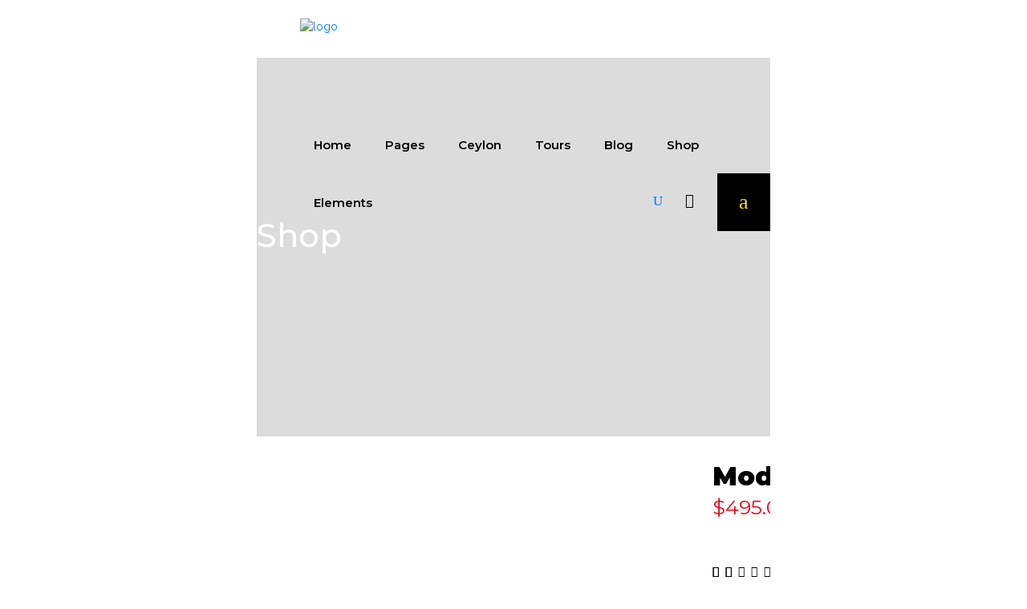

--- FILE ---
content_type: text/html; charset=UTF-8
request_url: https://travelerceylon.com/product/modern-tent/
body_size: 29944
content:
<!DOCTYPE html>
<html lang="en-US">
<head>
	
        <meta charset="UTF-8"/>
        <link rel="profile" href="http://gmpg.org/xfn/11"/>
		
	            <meta name="viewport" content="width=device-width,initial-scale=1,user-scalable=yes">
		<title>Modern Tent &#8211; TravelerCeylon Tours</title>
<script type="application/javascript">var qodefToursAjaxURL = "https://travelerceylon.com/wp-admin/admin-ajax.php"</script><meta name='robots' content='max-image-preview:large' />
<link rel='dns-prefetch' href='//apis.google.com' />
<link rel='dns-prefetch' href='//fonts.googleapis.com' />
<link rel='dns-prefetch' href='//s.w.org' />
<link rel="alternate" type="application/rss+xml" title="TravelerCeylon Tours &raquo; Feed" href="https://travelerceylon.com/feed/" />
<link rel="alternate" type="application/rss+xml" title="TravelerCeylon Tours &raquo; Comments Feed" href="https://travelerceylon.com/comments/feed/" />
<link rel="alternate" type="application/rss+xml" title="TravelerCeylon Tours &raquo; Modern Tent Comments Feed" href="https://travelerceylon.com/product/modern-tent/feed/" />
<script type="text/javascript">
window._wpemojiSettings = {"baseUrl":"https:\/\/s.w.org\/images\/core\/emoji\/13.1.0\/72x72\/","ext":".png","svgUrl":"https:\/\/s.w.org\/images\/core\/emoji\/13.1.0\/svg\/","svgExt":".svg","source":{"concatemoji":"https:\/\/travelerceylon.com\/wp-includes\/js\/wp-emoji-release.min.js?ver=5.9"}};
/*! This file is auto-generated */
!function(e,a,t){var n,r,o,i=a.createElement("canvas"),p=i.getContext&&i.getContext("2d");function s(e,t){var a=String.fromCharCode;p.clearRect(0,0,i.width,i.height),p.fillText(a.apply(this,e),0,0);e=i.toDataURL();return p.clearRect(0,0,i.width,i.height),p.fillText(a.apply(this,t),0,0),e===i.toDataURL()}function c(e){var t=a.createElement("script");t.src=e,t.defer=t.type="text/javascript",a.getElementsByTagName("head")[0].appendChild(t)}for(o=Array("flag","emoji"),t.supports={everything:!0,everythingExceptFlag:!0},r=0;r<o.length;r++)t.supports[o[r]]=function(e){if(!p||!p.fillText)return!1;switch(p.textBaseline="top",p.font="600 32px Arial",e){case"flag":return s([127987,65039,8205,9895,65039],[127987,65039,8203,9895,65039])?!1:!s([55356,56826,55356,56819],[55356,56826,8203,55356,56819])&&!s([55356,57332,56128,56423,56128,56418,56128,56421,56128,56430,56128,56423,56128,56447],[55356,57332,8203,56128,56423,8203,56128,56418,8203,56128,56421,8203,56128,56430,8203,56128,56423,8203,56128,56447]);case"emoji":return!s([10084,65039,8205,55357,56613],[10084,65039,8203,55357,56613])}return!1}(o[r]),t.supports.everything=t.supports.everything&&t.supports[o[r]],"flag"!==o[r]&&(t.supports.everythingExceptFlag=t.supports.everythingExceptFlag&&t.supports[o[r]]);t.supports.everythingExceptFlag=t.supports.everythingExceptFlag&&!t.supports.flag,t.DOMReady=!1,t.readyCallback=function(){t.DOMReady=!0},t.supports.everything||(n=function(){t.readyCallback()},a.addEventListener?(a.addEventListener("DOMContentLoaded",n,!1),e.addEventListener("load",n,!1)):(e.attachEvent("onload",n),a.attachEvent("onreadystatechange",function(){"complete"===a.readyState&&t.readyCallback()})),(n=t.source||{}).concatemoji?c(n.concatemoji):n.wpemoji&&n.twemoji&&(c(n.twemoji),c(n.wpemoji)))}(window,document,window._wpemojiSettings);
</script>
<style type="text/css">
img.wp-smiley,
img.emoji {
	display: inline !important;
	border: none !important;
	box-shadow: none !important;
	height: 1em !important;
	width: 1em !important;
	margin: 0 0.07em !important;
	vertical-align: -0.1em !important;
	background: none !important;
	padding: 0 !important;
}
</style>
	<link rel='stylesheet' id='litespeed-cache-dummy-css'  href='https://travelerceylon.com/wp-content/plugins/litespeed-cache/assets/css/litespeed-dummy.css?ver=5.9' type='text/css' media='all' />
<link rel='stylesheet' id='wp-block-library-css'  href='https://travelerceylon.com/wp-includes/css/dist/block-library/style.min.css?ver=5.9' type='text/css' media='all' />
<link rel='stylesheet' id='wc-blocks-vendors-style-css'  href='https://travelerceylon.com/wp-content/plugins/woocommerce/packages/woocommerce-blocks/build/wc-blocks-vendors-style.css?ver=9.6.6' type='text/css' media='all' />
<link rel='stylesheet' id='wc-blocks-style-css'  href='https://travelerceylon.com/wp-content/plugins/woocommerce/packages/woocommerce-blocks/build/wc-blocks-style.css?ver=9.6.6' type='text/css' media='all' />
<link rel='stylesheet' id='safe-svg-block-frontend-css'  href='https://travelerceylon.com/wp-content/plugins/safe-svg//dist/safe-svg-block-frontend.css?ver=2.1.0' type='text/css' media='all' />
<style id='global-styles-inline-css' type='text/css'>
body{--wp--preset--color--black: #000000;--wp--preset--color--cyan-bluish-gray: #abb8c3;--wp--preset--color--white: #ffffff;--wp--preset--color--pale-pink: #f78da7;--wp--preset--color--vivid-red: #cf2e2e;--wp--preset--color--luminous-vivid-orange: #ff6900;--wp--preset--color--luminous-vivid-amber: #fcb900;--wp--preset--color--light-green-cyan: #7bdcb5;--wp--preset--color--vivid-green-cyan: #00d084;--wp--preset--color--pale-cyan-blue: #8ed1fc;--wp--preset--color--vivid-cyan-blue: #0693e3;--wp--preset--color--vivid-purple: #9b51e0;--wp--preset--gradient--vivid-cyan-blue-to-vivid-purple: linear-gradient(135deg,rgba(6,147,227,1) 0%,rgb(155,81,224) 100%);--wp--preset--gradient--light-green-cyan-to-vivid-green-cyan: linear-gradient(135deg,rgb(122,220,180) 0%,rgb(0,208,130) 100%);--wp--preset--gradient--luminous-vivid-amber-to-luminous-vivid-orange: linear-gradient(135deg,rgba(252,185,0,1) 0%,rgba(255,105,0,1) 100%);--wp--preset--gradient--luminous-vivid-orange-to-vivid-red: linear-gradient(135deg,rgba(255,105,0,1) 0%,rgb(207,46,46) 100%);--wp--preset--gradient--very-light-gray-to-cyan-bluish-gray: linear-gradient(135deg,rgb(238,238,238) 0%,rgb(169,184,195) 100%);--wp--preset--gradient--cool-to-warm-spectrum: linear-gradient(135deg,rgb(74,234,220) 0%,rgb(151,120,209) 20%,rgb(207,42,186) 40%,rgb(238,44,130) 60%,rgb(251,105,98) 80%,rgb(254,248,76) 100%);--wp--preset--gradient--blush-light-purple: linear-gradient(135deg,rgb(255,206,236) 0%,rgb(152,150,240) 100%);--wp--preset--gradient--blush-bordeaux: linear-gradient(135deg,rgb(254,205,165) 0%,rgb(254,45,45) 50%,rgb(107,0,62) 100%);--wp--preset--gradient--luminous-dusk: linear-gradient(135deg,rgb(255,203,112) 0%,rgb(199,81,192) 50%,rgb(65,88,208) 100%);--wp--preset--gradient--pale-ocean: linear-gradient(135deg,rgb(255,245,203) 0%,rgb(182,227,212) 50%,rgb(51,167,181) 100%);--wp--preset--gradient--electric-grass: linear-gradient(135deg,rgb(202,248,128) 0%,rgb(113,206,126) 100%);--wp--preset--gradient--midnight: linear-gradient(135deg,rgb(2,3,129) 0%,rgb(40,116,252) 100%);--wp--preset--duotone--dark-grayscale: url('#wp-duotone-dark-grayscale');--wp--preset--duotone--grayscale: url('#wp-duotone-grayscale');--wp--preset--duotone--purple-yellow: url('#wp-duotone-purple-yellow');--wp--preset--duotone--blue-red: url('#wp-duotone-blue-red');--wp--preset--duotone--midnight: url('#wp-duotone-midnight');--wp--preset--duotone--magenta-yellow: url('#wp-duotone-magenta-yellow');--wp--preset--duotone--purple-green: url('#wp-duotone-purple-green');--wp--preset--duotone--blue-orange: url('#wp-duotone-blue-orange');--wp--preset--font-size--small: 13px;--wp--preset--font-size--medium: 20px;--wp--preset--font-size--large: 36px;--wp--preset--font-size--x-large: 42px;}.has-black-color{color: var(--wp--preset--color--black) !important;}.has-cyan-bluish-gray-color{color: var(--wp--preset--color--cyan-bluish-gray) !important;}.has-white-color{color: var(--wp--preset--color--white) !important;}.has-pale-pink-color{color: var(--wp--preset--color--pale-pink) !important;}.has-vivid-red-color{color: var(--wp--preset--color--vivid-red) !important;}.has-luminous-vivid-orange-color{color: var(--wp--preset--color--luminous-vivid-orange) !important;}.has-luminous-vivid-amber-color{color: var(--wp--preset--color--luminous-vivid-amber) !important;}.has-light-green-cyan-color{color: var(--wp--preset--color--light-green-cyan) !important;}.has-vivid-green-cyan-color{color: var(--wp--preset--color--vivid-green-cyan) !important;}.has-pale-cyan-blue-color{color: var(--wp--preset--color--pale-cyan-blue) !important;}.has-vivid-cyan-blue-color{color: var(--wp--preset--color--vivid-cyan-blue) !important;}.has-vivid-purple-color{color: var(--wp--preset--color--vivid-purple) !important;}.has-black-background-color{background-color: var(--wp--preset--color--black) !important;}.has-cyan-bluish-gray-background-color{background-color: var(--wp--preset--color--cyan-bluish-gray) !important;}.has-white-background-color{background-color: var(--wp--preset--color--white) !important;}.has-pale-pink-background-color{background-color: var(--wp--preset--color--pale-pink) !important;}.has-vivid-red-background-color{background-color: var(--wp--preset--color--vivid-red) !important;}.has-luminous-vivid-orange-background-color{background-color: var(--wp--preset--color--luminous-vivid-orange) !important;}.has-luminous-vivid-amber-background-color{background-color: var(--wp--preset--color--luminous-vivid-amber) !important;}.has-light-green-cyan-background-color{background-color: var(--wp--preset--color--light-green-cyan) !important;}.has-vivid-green-cyan-background-color{background-color: var(--wp--preset--color--vivid-green-cyan) !important;}.has-pale-cyan-blue-background-color{background-color: var(--wp--preset--color--pale-cyan-blue) !important;}.has-vivid-cyan-blue-background-color{background-color: var(--wp--preset--color--vivid-cyan-blue) !important;}.has-vivid-purple-background-color{background-color: var(--wp--preset--color--vivid-purple) !important;}.has-black-border-color{border-color: var(--wp--preset--color--black) !important;}.has-cyan-bluish-gray-border-color{border-color: var(--wp--preset--color--cyan-bluish-gray) !important;}.has-white-border-color{border-color: var(--wp--preset--color--white) !important;}.has-pale-pink-border-color{border-color: var(--wp--preset--color--pale-pink) !important;}.has-vivid-red-border-color{border-color: var(--wp--preset--color--vivid-red) !important;}.has-luminous-vivid-orange-border-color{border-color: var(--wp--preset--color--luminous-vivid-orange) !important;}.has-luminous-vivid-amber-border-color{border-color: var(--wp--preset--color--luminous-vivid-amber) !important;}.has-light-green-cyan-border-color{border-color: var(--wp--preset--color--light-green-cyan) !important;}.has-vivid-green-cyan-border-color{border-color: var(--wp--preset--color--vivid-green-cyan) !important;}.has-pale-cyan-blue-border-color{border-color: var(--wp--preset--color--pale-cyan-blue) !important;}.has-vivid-cyan-blue-border-color{border-color: var(--wp--preset--color--vivid-cyan-blue) !important;}.has-vivid-purple-border-color{border-color: var(--wp--preset--color--vivid-purple) !important;}.has-vivid-cyan-blue-to-vivid-purple-gradient-background{background: var(--wp--preset--gradient--vivid-cyan-blue-to-vivid-purple) !important;}.has-light-green-cyan-to-vivid-green-cyan-gradient-background{background: var(--wp--preset--gradient--light-green-cyan-to-vivid-green-cyan) !important;}.has-luminous-vivid-amber-to-luminous-vivid-orange-gradient-background{background: var(--wp--preset--gradient--luminous-vivid-amber-to-luminous-vivid-orange) !important;}.has-luminous-vivid-orange-to-vivid-red-gradient-background{background: var(--wp--preset--gradient--luminous-vivid-orange-to-vivid-red) !important;}.has-very-light-gray-to-cyan-bluish-gray-gradient-background{background: var(--wp--preset--gradient--very-light-gray-to-cyan-bluish-gray) !important;}.has-cool-to-warm-spectrum-gradient-background{background: var(--wp--preset--gradient--cool-to-warm-spectrum) !important;}.has-blush-light-purple-gradient-background{background: var(--wp--preset--gradient--blush-light-purple) !important;}.has-blush-bordeaux-gradient-background{background: var(--wp--preset--gradient--blush-bordeaux) !important;}.has-luminous-dusk-gradient-background{background: var(--wp--preset--gradient--luminous-dusk) !important;}.has-pale-ocean-gradient-background{background: var(--wp--preset--gradient--pale-ocean) !important;}.has-electric-grass-gradient-background{background: var(--wp--preset--gradient--electric-grass) !important;}.has-midnight-gradient-background{background: var(--wp--preset--gradient--midnight) !important;}.has-small-font-size{font-size: var(--wp--preset--font-size--small) !important;}.has-medium-font-size{font-size: var(--wp--preset--font-size--medium) !important;}.has-large-font-size{font-size: var(--wp--preset--font-size--large) !important;}.has-x-large-font-size{font-size: var(--wp--preset--font-size--x-large) !important;}
</style>
<link rel='stylesheet' id='contact-form-7-css'  href='https://travelerceylon.com/wp-content/plugins/contact-form-7/includes/css/styles.css?ver=5.5.6.1' type='text/css' media='all' />
<link rel='stylesheet' id='qodef_membership_style-css'  href='https://travelerceylon.com/wp-content/plugins/select-membership/assets/css/membership.min.css?ver=5.9' type='text/css' media='all' />
<link rel='stylesheet' id='qodef_membership_responsive_style-css'  href='https://travelerceylon.com/wp-content/plugins/select-membership/assets/css/membership-responsive.min.css?ver=5.9' type='text/css' media='all' />
<link rel='stylesheet' id='getaway_qodef_modules-css'  href='https://travelerceylon.com/wp-content/themes/getaway/assets/css/modules.min.css?ver=5.9' type='text/css' media='all' />
<link rel='stylesheet' id='qodef_tours_style-css'  href='https://travelerceylon.com/wp-content/plugins/select-tours/assets/css/tours.min.css?ver=5.9' type='text/css' media='all' />
<link rel='stylesheet' id='getaway_qodef_modules_responsive-css'  href='https://travelerceylon.com/wp-content/themes/getaway/assets/css/modules-responsive.min.css?ver=5.9' type='text/css' media='all' />
<link rel='stylesheet' id='qodef_tours_responsive_style-css'  href='https://travelerceylon.com/wp-content/plugins/select-tours/assets/css/tours-responsive.min.css?ver=5.9' type='text/css' media='all' />
<link rel='stylesheet' id='nouislider-css'  href='https://travelerceylon.com/wp-content/plugins/select-tours/assets/css/nouislider.min.css?ver=5.9' type='text/css' media='all' />
<style id='woocommerce-inline-inline-css' type='text/css'>
.woocommerce form .form-row .required { visibility: visible; }
</style>
<link rel='stylesheet' id='getaway_qodef_default_style-css'  href='https://travelerceylon.com/wp-content/themes/getaway/style.css?ver=5.9' type='text/css' media='all' />
<link rel='stylesheet' id='qodef_font_awesome-css'  href='https://travelerceylon.com/wp-content/themes/getaway/assets/css/font-awesome/css/font-awesome.min.css?ver=5.9' type='text/css' media='all' />
<link rel='stylesheet' id='qodef_font_elegant-css'  href='https://travelerceylon.com/wp-content/themes/getaway/assets/css/elegant-icons/style.min.css?ver=5.9' type='text/css' media='all' />
<link rel='stylesheet' id='qodef_ion_icons-css'  href='https://travelerceylon.com/wp-content/themes/getaway/assets/css/ion-icons/css/ionicons.min.css?ver=5.9' type='text/css' media='all' />
<link rel='stylesheet' id='qodef_linea_icons-css'  href='https://travelerceylon.com/wp-content/themes/getaway/assets/css/linea-icons/style.css?ver=5.9' type='text/css' media='all' />
<link rel='stylesheet' id='qodef_linear_icons-css'  href='https://travelerceylon.com/wp-content/themes/getaway/assets/css/linear-icons/style.css?ver=5.9' type='text/css' media='all' />
<link rel='stylesheet' id='qodef_simple_line_icons-css'  href='https://travelerceylon.com/wp-content/themes/getaway/assets/css/simple-line-icons/simple-line-icons.css?ver=5.9' type='text/css' media='all' />
<link rel='stylesheet' id='qodef_dripicons-css'  href='https://travelerceylon.com/wp-content/themes/getaway/assets/css/dripicons/dripicons.css?ver=5.9' type='text/css' media='all' />
<link rel='stylesheet' id='mediaelement-css'  href='https://travelerceylon.com/wp-includes/js/mediaelement/mediaelementplayer-legacy.min.css?ver=4.2.16' type='text/css' media='all' />
<link rel='stylesheet' id='wp-mediaelement-css'  href='https://travelerceylon.com/wp-includes/js/mediaelement/wp-mediaelement.min.css?ver=5.9' type='text/css' media='all' />
<link rel='stylesheet' id='getaway_qodef_woo-css'  href='https://travelerceylon.com/wp-content/themes/getaway/assets/css/woocommerce.min.css?ver=5.9' type='text/css' media='all' />
<link rel='stylesheet' id='getaway_qodef_woo_responsive-css'  href='https://travelerceylon.com/wp-content/themes/getaway/assets/css/woocommerce-responsive.min.css?ver=5.9' type='text/css' media='all' />
<link rel='stylesheet' id='getaway_qodef_style_dynamic-css'  href='https://travelerceylon.com/wp-content/themes/getaway/assets/css/style_dynamic.css?ver=1728074182' type='text/css' media='all' />
<link rel='stylesheet' id='getaway_qodef_style_dynamic_responsive-css'  href='https://travelerceylon.com/wp-content/themes/getaway/assets/css/style_dynamic_responsive.css?ver=1728074182' type='text/css' media='all' />
<link rel='stylesheet' id='getaway_qodef_google_fonts-css'  href='https://fonts.googleapis.com/css?family=Open+Sans%3A300%2C400%2C500%2C600%2C700%2C800%2C900%7CMontserrat%3A300%2C400%2C500%2C600%2C700%2C800%2C900&#038;subset=latin-ext&#038;ver=1.0.0' type='text/css' media='all' />
<script type='text/javascript' src='https://travelerceylon.com/wp-includes/js/jquery/jquery.min.js?ver=3.6.0' id='jquery-core-js'></script>
<script type='text/javascript' src='https://travelerceylon.com/wp-includes/js/jquery/jquery-migrate.min.js?ver=3.3.2' id='jquery-migrate-js'></script>
<script type='text/javascript' src='https://apis.google.com/js/platform.js' id='qodef_membership_google_plus_api-js'></script>
<script type='text/javascript' src='https://travelerceylon.com/wp-content/plugins/woocommerce/assets/js/jquery-blockui/jquery.blockUI.min.js?ver=2.7.0-wc.7.5.1' id='jquery-blockui-js'></script>
<script type='text/javascript' id='wc-add-to-cart-js-extra'>
/* <![CDATA[ */
var wc_add_to_cart_params = {"ajax_url":"\/wp-admin\/admin-ajax.php","wc_ajax_url":"\/?wc-ajax=%%endpoint%%","i18n_view_cart":"View cart","cart_url":"https:\/\/travelerceylon.com\/cart\/","is_cart":"","cart_redirect_after_add":"no"};
/* ]]> */
</script>
<script type='text/javascript' src='https://travelerceylon.com/wp-content/plugins/woocommerce/assets/js/frontend/add-to-cart.min.js?ver=7.5.1' id='wc-add-to-cart-js'></script>
<script type='text/javascript' src='https://travelerceylon.com/wp-content/plugins/js_composer/assets/js/vendors/woocommerce-add-to-cart.js?ver=6.8.0' id='vc_woocommerce-add-to-cart-js-js'></script>
<link rel="https://api.w.org/" href="https://travelerceylon.com/wp-json/" /><link rel="alternate" type="application/json" href="https://travelerceylon.com/wp-json/wp/v2/product/457" /><link rel="EditURI" type="application/rsd+xml" title="RSD" href="https://travelerceylon.com/xmlrpc.php?rsd" />
<link rel="wlwmanifest" type="application/wlwmanifest+xml" href="https://travelerceylon.com/wp-includes/wlwmanifest.xml" /> 
<meta name="generator" content="WordPress 5.9" />
<meta name="generator" content="WooCommerce 7.5.1" />
<link rel="canonical" href="https://travelerceylon.com/product/modern-tent/" />
<link rel='shortlink' href='https://travelerceylon.com/?p=457' />
<link rel="alternate" type="application/json+oembed" href="https://travelerceylon.com/wp-json/oembed/1.0/embed?url=https%3A%2F%2Ftravelerceylon.com%2Fproduct%2Fmodern-tent%2F" />
<link rel="alternate" type="text/xml+oembed" href="https://travelerceylon.com/wp-json/oembed/1.0/embed?url=https%3A%2F%2Ftravelerceylon.com%2Fproduct%2Fmodern-tent%2F&#038;format=xml" />
  <meta charset="utf-8">
  <meta name="viewport" content="width=device-width, initial-scale=1">
  <title></title>
  <link href='https://fonts.googleapis.com/css?family=Raleway' rel='stylesheet'>
    <link rel="stylesheet" href="https://cdn.jsdelivr.net/npm/bootstrap@4.6.2/dist/css/bootstrap.min.css">
  <script src="https://cdn.jsdelivr.net/npm/jquery@3.6.4/dist/jquery.slim.min.js"></script>
  <script src="https://cdn.jsdelivr.net/npm/popper.js@1.16.1/dist/umd/popper.min.js"></script>
  <script src="https://cdn.jsdelivr.net/npm/bootstrap@4.6.2/dist/js/bootstrap.bundle.min.js"></script>


<style>

body {
  font-family: 'Raleway';
  font-size: 14px;
  width: 50%;
  margin: auto;
}

.form-horizontal{
  display: table;
  box-sizing: border-box;
  margin: auto;
}
.form-group{
  margin: 8px;
  padding: 8px;
  display: block;
  box-sizing: border-box;
  content: "";
  clear: both;
}

.form-control{
  background-color: #eefce3;
  border-color: #eefce3 #2d5859 #2d5859 #eefce3;
  border-width: 0.25px 1px 1px 0.25px;
  border-radius: 0px 0px 20px 0px;
  width: equal;

}

.col-sm-3 {
  width: 25%;
  position: relative;
  display: inline-block;
  box-sizing: border-box;
  float: left;
  text-align: left;
  max-width: 100%;
  cursor: default;
  font-weight: 700;
  padding: 7px 15px 7px 15px;
}

.control-label{
  text-align: right;
}

.col-sm-9{
  width: 75%;
  float: right;
  position: relative;
  box-sizing: border-box;
  display: inline-block;
  padding: 7px 15px 7px 15px;
}

.col-sm-10{
  width: 75%;
  float: right;
  position: relative;
  box-sizing: border-box;
  display: inline-block;
  padding: 7px 15px 7px 15px;
  font-size: 12px;
}

.col-sm-offset-3{
  font-size: 12px;
  width: 100%;
  position: relative;
  display: block;
  box-sizing: border-box;
  float: right;
  text-align: right;
  max-width: 100%;
  cursor: default;
  font-weight: 700;
}

.col-sm-12{
  width: 100%;
  float: left;
  position: relative;
  min-height: 1px;
  padding: 0px 15px 0px 15px;
}

.text-blue{
  font-weight: 700;
  box-sizing: border-box;
  color: silver; !important;
}

.btn {
  margin: 2px;
  padding: 2px;
  width: auto;
  position: relative;
  box-sizing: border-box;
  display: inline-block;
  width: 100%;
  padding: 7px 15px 7px 15px;
}

.panel-default {
  border-color: #ddddd;
}

.panel {
  margin-bottom: 20px;
  background-color: #2d5859;
  border: 15px solid transparent;
  border-radius: 0px 0px 20px 0px;
}

.col-sm-5 {
  position: relative;
  min-height: 1px;
  width: 75%;
  float: left
  ;
  box-sizing: border-box;
  display: inline-block;
  padding: 7px 15px 7px 15px;
}

.col-sm-9{
  width: 75%;
  float: right;
  position: relative;
  box-sizing: border-box;
  display: inline-block;
  padding: 7px 15px 7px 15px;
}

.margin {
  margin: 10px;
}

.well-sm {
  padding: 9px;
  margin-bottom: 20px;
  background-color: #2d5859;
  border: 15px solid transparent;
  border-radius: 0px 0px 20px 0px;
}
.form-group{
  margin-bottom: 15px;
}
.well {
  margin-bottom: 20px;
  background-color: #2d5859;
  border: 15px solid transparent;
  border-radius: 0px 0px 20px 0px;
  min-height: 20px;
  box-shadow: inset 0 1px 1px rgba(0, 0, 0, 0.05);
  box-sizing: border-box;
}
.text-bold{
  font-weight: 700;
}
.text-blue{
  color:#0073b7 !important;
}
.label{
  cursor: default;
  display: inline-block;
  max-width: 100%;
  margin-bottom: 5px;
  box-sizing: border-box;
}

.text-red{
  color: #dd4b39 !important;
}

.btn-group-vertical>.btn-group:after, .btn-group-vertical>.btn-group:before, .btn-toolbar:after, .btn-toolbar:before, .clearfix:after, .clearfix:before, .container-fluid:after, .container-fluid:before, .container:after, .container:before, .dl-horizontal dd:after, .dl-horizontal dd:before, .form-horizontal .form-group:after, .form-horizontal .form-group:before, .modal-footer:after, .modal-footer:before, .nav:after, .nav:before, .navbar-collapse:after, .navbar-collapse:before, .navbar-header:after, .navbar-header:before, .navbar:after, .navbar:before, .pager:after, .pager:before, .panel-body:after, .panel-body:before, .row:after, .row:before 
{
  display: table;
  content: "";
}

.btn-group-vertical>.btn-group:after, .btn-toolbar:after, .clearfix:after, .container-fluid:after, .container:after, .dl-horizontal dd:after, .form-horizontal .form-group:after, .modal-footer:after, .nav:after, .navbar-collapse:after, .navbar-header:after, .navbar:after, .pager:after, .panel-body:after, .row:after{
  clear: both;
}
:after, :before{
  box-sizing: border-box;
}

@media (min-width: 768px)
.form-horizontal .control-label {
    padding-top: 7px;
    margin-bottom: 0;
    text-align: right;
}

@media (min-width: 768px)
.col-sm-3 {
    width: 25%;
}


.col-sm-2 {
    width: 16.66666667%;
    float: left;
    position: relative;
    display: inline;
}

.div{
  display: inline-block;
}


</style>	<noscript><style>.woocommerce-product-gallery{ opacity: 1 !important; }</style></noscript>
	<meta name="generator" content="Powered by WPBakery Page Builder - drag and drop page builder for WordPress."/>
<meta name="generator" content="Powered by Slider Revolution 6.5.19 - responsive, Mobile-Friendly Slider Plugin for WordPress with comfortable drag and drop interface." />
<script>function setREVStartSize(e){
			//window.requestAnimationFrame(function() {
				window.RSIW = window.RSIW===undefined ? window.innerWidth : window.RSIW;
				window.RSIH = window.RSIH===undefined ? window.innerHeight : window.RSIH;
				try {
					var pw = document.getElementById(e.c).parentNode.offsetWidth,
						newh;
					pw = pw===0 || isNaN(pw) ? window.RSIW : pw;
					e.tabw = e.tabw===undefined ? 0 : parseInt(e.tabw);
					e.thumbw = e.thumbw===undefined ? 0 : parseInt(e.thumbw);
					e.tabh = e.tabh===undefined ? 0 : parseInt(e.tabh);
					e.thumbh = e.thumbh===undefined ? 0 : parseInt(e.thumbh);
					e.tabhide = e.tabhide===undefined ? 0 : parseInt(e.tabhide);
					e.thumbhide = e.thumbhide===undefined ? 0 : parseInt(e.thumbhide);
					e.mh = e.mh===undefined || e.mh=="" || e.mh==="auto" ? 0 : parseInt(e.mh,0);
					if(e.layout==="fullscreen" || e.l==="fullscreen")
						newh = Math.max(e.mh,window.RSIH);
					else{
						e.gw = Array.isArray(e.gw) ? e.gw : [e.gw];
						for (var i in e.rl) if (e.gw[i]===undefined || e.gw[i]===0) e.gw[i] = e.gw[i-1];
						e.gh = e.el===undefined || e.el==="" || (Array.isArray(e.el) && e.el.length==0)? e.gh : e.el;
						e.gh = Array.isArray(e.gh) ? e.gh : [e.gh];
						for (var i in e.rl) if (e.gh[i]===undefined || e.gh[i]===0) e.gh[i] = e.gh[i-1];
											
						var nl = new Array(e.rl.length),
							ix = 0,
							sl;
						e.tabw = e.tabhide>=pw ? 0 : e.tabw;
						e.thumbw = e.thumbhide>=pw ? 0 : e.thumbw;
						e.tabh = e.tabhide>=pw ? 0 : e.tabh;
						e.thumbh = e.thumbhide>=pw ? 0 : e.thumbh;
						for (var i in e.rl) nl[i] = e.rl[i]<window.RSIW ? 0 : e.rl[i];
						sl = nl[0];
						for (var i in nl) if (sl>nl[i] && nl[i]>0) { sl = nl[i]; ix=i;}
						var m = pw>(e.gw[ix]+e.tabw+e.thumbw) ? 1 : (pw-(e.tabw+e.thumbw)) / (e.gw[ix]);
						newh =  (e.gh[ix] * m) + (e.tabh + e.thumbh);
					}
					var el = document.getElementById(e.c);
					if (el!==null && el) el.style.height = newh+"px";
					el = document.getElementById(e.c+"_wrapper");
					if (el!==null && el) {
						el.style.height = newh+"px";
						el.style.display = "block";
					}
				} catch(e){
					console.log("Failure at Presize of Slider:" + e)
				}
			//});
		  };</script>
		<style type="text/css" id="wp-custom-css">
			/* Home page transparent header & side effect of it for mobile view error correction*/
.qodef-content{
  margin-top: -100px !important;
}
 @media screen and (max-width: 1024px) {
   .qodef-content {
     margin-top: -0px !important;
   }
 }

	@media screen and (max-width: 860px) {
   .qodef-content {
     margin-top: -0px !important;
   }
 }

 @media screen and (max-width: 767px) {
   .qodef-content {
     margin-top: -0px !important;
   }
 }

 @media screen and (max-width: 620px) {
  .qodef-content {
     margin-top: -0px !important;
   }
 }

 @media screen and (max-width: 420px) {
   .qodef-content {
     margin-top: -0px !important;
   }
}
/* Mobile view. To get header transparency(New sexy look*/


@media all and (min-width:0px) and (max-width: 1250px) {
  .qodef-content{
	position: relative;
  top: -100px;
}
	.qodef-mobile-header{
	background:rgba(0,0,0,0) !important;
	border-color: none;
}
.qodef-mobile-header-inner{
		background:rgba(0,0,0,0)!important;
}
}
.qodef-mobile-header .qodef-mobile-header-inner {
	border-bottom: 0px;
}


		</style>
		<noscript><style> .wpb_animate_when_almost_visible { opacity: 1; }</style></noscript></head>
<body class="product-template-default single single-product postid-457 theme-getaway qode-core-1.2 qodef-social-login-1.0.4 qodef-tours-1.1.3 qodef-tour-filter-dark-skin woocommerce woocommerce-page woocommerce-no-js getaway-ver-1.6 qodef-fixed-on-scroll qodef-dropdown-animate-height qodef-header-standard qodef-menu-area-shadow-disable qodef-menu-area-in-grid-shadow-disable qodef-menu-area-border-disable qodef-menu-area-in-grid-border-disable qodef-logo-area-border-disable qodef-logo-area-in-grid-border-disable qodef-side-menu-slide-from-right qodef-woocommerce-page qodef-woo-single-page qodef-woocommerce-columns-3 qodef-woo-normal-space qodef-woo-pl-info-below-image qodef-woo-single-thumb-on-left-side qodef-woo-single-has-pretty-photo qodef-default-mobile-header qodef-sticky-up-mobile-header qodef-search-slides-from-window-top wpb-js-composer js-comp-ver-6.8.0 vc_responsive" itemscope itemtype="http://schema.org/WebPage">
	<section class="qodef-side-menu">
	<div class="qodef-close-side-menu-holder">
		<a class="qodef-close-side-menu" href="#" target="_self">
			<span aria-hidden="true" class="qodef-icon-font-elegant icon_close " ></span>		</a>
	</div>
	<div id="media_image-2" class="widget qodef-sidearea widget_media_image"><img class="image " src="http://getaway.select-themes.com/wp-content/uploads/2017/08/sidearea-img-1-yellow.png" alt="a" width="174" height="37" /></div><div id="text-6" class="widget qodef-sidearea widget_text">			<div class="textwidget"><p><span style="color: #c3c3c3;">Lorem ipsum dolor sit amet, consectetuer adipiscing elit. Aenean commodo ligula eget dolor. Aenean massa cum sociis Theme natoque.</span></p>
</div>
		</div><div class="widget qodef-blog-list-widget"><div class="qodef-widget-title-holder"><h3 class="qodef-widget-title">Latest Posts</h3></div><div class="qodef-blog-list-holder qodef-bl-simple qodef-bl-one-column qodef-small-space qodef-bl-pag-no-pagination"  data-type="simple" data-number-of-posts="2" data-number-of-columns="1" data-space-between-items="small" data-order-by="date" data-order="ASC" data-image-size="thumbnail" data-title-tag="h5" data-enable-excerpt="yes" data-excerpt-length="40" data-post-info-section="yes" data-post-info-image="yes" data-post-info-author="no" data-post-info-date="yes" data-post-info-category="no" data-post-info-comments="yes" data-post-info-like="no" data-post-info-share="no" data-pagination-type="no-pagination" data-link-tag="h5" data-quote-tag="h5" data-holder-classes="qodef-bl-simple qodef-bl-one-column qodef-small-space qodef-bl-pag-no-pagination" data-max-num-pages="16" data-next-page="2">
	<div class="qodef-bl-wrapper qodef-outer-space">
		<ul class="qodef-blog-list">
			<li class="qodef-bl-item qodef-item-space clearfix">
	<div class="qodef-bli-inner">
		
	<div class="qodef-post-image">
					<a itemprop="url" href="https://travelerceylon.com/2017/08/30/just-go-and-leave-only-footprints/" title="Just Go and leave only footprints!">
																	</a>
					</div>
		<div class="qodef-bli-content">
			
<h5 itemprop="name" class="entry-title qodef-post-title" >
            <a itemprop="url" href="https://travelerceylon.com/2017/08/30/just-go-and-leave-only-footprints/" title="Just Go and leave only footprints!">
            Just Go and leave only footprints!            </a>
    </h5>			<div itemprop="dateCreated" class="qodef-post-info-date entry-date published updated">
    <span class="qodef-post-info-icon icon_calendar"></span>
            <a itemprop="url" href="https://travelerceylon.com/2017/08/">
    
        August 30, 2017        </a>
    <meta itemprop="interactionCount" content="UserComments: 0"/>
</div>		</div>
	</div>
</li><li class="qodef-bl-item qodef-item-space clearfix">
	<div class="qodef-bli-inner">
		
	<div class="qodef-post-image">
					<a itemprop="url" href="https://travelerceylon.com/2017/08/30/make-memories-all-over-the-world/" title="Make Memories All Over The World!">
																	</a>
					</div>
		<div class="qodef-bli-content">
			
<h5 itemprop="name" class="entry-title qodef-post-title" >
            <a itemprop="url" href="https://travelerceylon.com/2017/08/30/make-memories-all-over-the-world/" title="Make Memories All Over The World!">
            Make Memories All Over The World!            </a>
    </h5>			<div itemprop="dateCreated" class="qodef-post-info-date entry-date published updated">
    <span class="qodef-post-info-icon icon_calendar"></span>
            <a itemprop="url" href="https://travelerceylon.com/2017/08/">
    
        August 30, 2017        </a>
    <meta itemprop="interactionCount" content="UserComments: 0"/>
</div>		</div>
	</div>
</li>		</ul>
	</div>
	</div></div>		
		<a class="qodef-icon-widget-holder qodef-icon-has-hover" data-hover-color="#fff" href="#" target="_self" style="color: #ffe500;font-size: 15px;margin: 15px 0px 0px">
			<span class="qodef-icon-element icon_phone"></span>			<span class="qodef-icon-text ">1-677-124-44227</span>		</a>
		<div class="widget qodef-separator-widget"><div class="qodef-separator-holder clearfix  qodef-separator-center qodef-separator-normal">
	<div class="qodef-separator" style="border-style: solid;margin-bottom: 1px"></div>
</div>
</div>		
		<a class="qodef-icon-widget-holder qodef-icon-has-hover" data-hover-color="#fff" href="#" target="_self" style="color: #ffe500;font-size: 15px">
			<span class="qodef-icon-element icon_pin"></span>			<span class="qodef-icon-text ">184 Main Collins Street West Victoria 807</span>		</a>
		<div class="widget qodef-separator-widget"><div class="qodef-separator-holder clearfix  qodef-separator-center qodef-separator-normal">
	<div class="qodef-separator" style="border-style: solid;margin-bottom: 1px"></div>
</div>
</div>		
		<a class="qodef-icon-widget-holder qodef-icon-has-hover" data-hover-color="#fff" href="mailto:getaway@select-themes.com" target="_self" style="color: #ffe500;font-size: 15px">
			<span class="qodef-icon-element icon_mail"></span>			<span class="qodef-icon-text ">info@yoursite.com</span>		</a>
		<div class="widget qodef-separator-widget"><div class="qodef-separator-holder clearfix  qodef-separator-center qodef-separator-normal">
	<div class="qodef-separator" style="border-style: solid;margin-top: 40px"></div>
</div>
</div>		
		<a class="qodef-social-icon-widget-holder qodef-icon-has-hover" data-hover-color="rgba(255,255,255,0.8)" style="color: #fff;;font-size: 19px" href="https://www.instagram.com/" target="_blank">
			<span class="qodef-social-icon-widget fa fa-instagram     "></span>		</a>
				
		<a class="qodef-social-icon-widget-holder qodef-icon-has-hover" data-hover-color="rgba(255,255,255,0.8)" style="color: #fff;;font-size: 19px;margin: 0 26px;" href="https://twitter.com/" target="_blank">
			<span class="qodef-social-icon-widget fa fa-twitter     "></span>		</a>
				
		<a class="qodef-social-icon-widget-holder qodef-icon-has-hover" data-hover-color="rgba(255,255,255,0.8)" style="color: #fff;;font-size: 19px" href="https://www.facebook.com/" target="_blank">
			<span class="qodef-social-icon-widget fa fa-facebook     "></span>		</a>
		</section>
    <div class="qodef-wrapper">
        <div class="qodef-wrapper-inner">
            <form action="https://travelerceylon.com/" class="qodef-search-slide-window-top" method="get">
    <div class="qodef-search-form-wrapper-inner">
                <div class="qodef-grid">
                    <div class="qodef-search-form-inner">
                <span class="qodef-swt-search-icon">
                    <span aria-hidden="true" class="qodef-icon-font-elegant icon_search "></span>                </span>
                <input type="text" placeholder="Search" name="s" class="qodef-swt-search-field" autocomplete="off"/>
                <a class="qodef-swt-search-close" href="#">
                    <span aria-hidden="true" class="qodef-icon-font-elegant icon_close "></span>                </a>
            </div>
                </div>
            </div>
</form>
<header class="qodef-page-header">
		
			<div class="qodef-fixed-wrapper">
	
    
	<div class="qodef-menu-area qodef-menu-right">
				
						
			<div class="qodef-vertical-align-containers">
				<div class="qodef-position-left">
					<div class="qodef-position-left-inner">
						

<div class="qodef-logo-wrapper">
    <a itemprop="url" href="https://travelerceylon.com/" style="height: 22px;">
        <img itemprop="image" class="qodef-normal-logo" src="https://travelerceylon.com/wp-content/themes/getaway/assets/img/logo.png"  alt="logo"/>
        <img itemprop="image" class="qodef-dark-logo" src="https://travelerceylon.com/wp-content/themes/getaway/assets/img/logo.png"  alt="dark logo"/>        <img itemprop="image" class="qodef-light-logo" src="https://travelerceylon.com/wp-content/themes/getaway/assets/img/logo_white.png"  alt="light logo"/>		<img itemprop="image" class="qodef-fullscreen-logo" src="https://travelerceylon.com/wp-content/themes/getaway/assets/img/logo.png" alt="fullscreen logo"/>	</a>
</div>

											</div>
				</div>
								<div class="qodef-position-right">
					<div class="qodef-position-right-inner">
													
<nav class="qodef-main-menu qodef-drop-down qodef-default-nav">
    <ul id="menu-main-menu-navigation" class="clearfix"><li id="nav-menu-item-2608" class="menu-item menu-item-type-post_type menu-item-object-page menu-item-home  narrow"><a href="https://travelerceylon.com/" class=""><span class="item_outer"><span class="item_text">Home</span></span></a></li>
<li id="nav-menu-item-2831" class="menu-item menu-item-type-custom menu-item-object-custom menu-item-has-children  has_sub narrow"><a href="#" class=""><span class="item_outer"><span class="item_text">Pages</span><i class="qodef-menu-arrow fa fa-angle-down"></i></span></a>
<div class="second"><div class="inner"><ul>
	<li id="nav-menu-item-2879" class="menu-item menu-item-type-post_type menu-item-object-page "><a href="https://travelerceylon.com/about-us/" class=""><span class="item_outer"><span class="item_text">About Us</span></span></a></li>
	<li id="nav-menu-item-2883" class="menu-item menu-item-type-post_type menu-item-object-page "><a href="https://travelerceylon.com/our-team/" class=""><span class="item_outer"><span class="item_text">Our Team</span></span></a></li>
	<li id="nav-menu-item-2881" class="menu-item menu-item-type-post_type menu-item-object-page "><a href="https://travelerceylon.com/contact-us/" class=""><span class="item_outer"><span class="item_text">Contact Us</span></span></a></li>
	<li id="nav-menu-item-2882" class="menu-item menu-item-type-post_type menu-item-object-page "><a href="https://travelerceylon.com/faq-page/" class=""><span class="item_outer"><span class="item_text">FAQ Page</span></span></a></li>
	<li id="nav-menu-item-2880" class="menu-item menu-item-type-post_type menu-item-object-page "><a href="https://travelerceylon.com/coming-soon/" class=""><span class="item_outer"><span class="item_text">Coming Soon</span></span></a></li>
	<li id="nav-menu-item-2833" class="menu-item menu-item-type-custom menu-item-object-custom "><a href="http://getaway.qodeinteractive.com/404-error-page" class=""><span class="item_outer"><span class="item_text">404 Error Page</span></span></a></li>
</ul></div></div>
</li>
<li id="nav-menu-item-2844" class="menu-item menu-item-type-custom menu-item-object-custom menu-item-has-children  has_sub narrow"><a href="#" class=""><span class="item_outer"><span class="item_text">Ceylon</span><i class="qodef-menu-arrow fa fa-angle-down"></i></span></a>
<div class="second"><div class="inner"><ul>
	<li id="nav-menu-item-2860" class="menu-item menu-item-type-post_type menu-item-object-page "><a href="https://travelerceylon.com/about-srilanka/" class=""><span class="item_outer"><span class="item_text">Destinations List</span></span></a></li>
	<li id="nav-menu-item-2838" class="menu-item menu-item-type-post_type menu-item-object-destinations "><a href="https://travelerceylon.com/destinations/morocco/" class=""><span class="item_outer"><span class="item_text">Destination Item</span></span></a></li>
</ul></div></div>
</li>
<li id="nav-menu-item-2609" class="menu-item menu-item-type-post_type menu-item-object-page menu-item-has-children  has_sub narrow"><a href="https://travelerceylon.com/tours/" class=""><span class="item_outer"><span class="item_text">Tours</span><i class="qodef-menu-arrow fa fa-angle-down"></i></span></a>
<div class="second"><div class="inner"><ul>
	<li id="nav-menu-item-2591" class="menu-item menu-item-type-custom menu-item-object-custom menu-item-has-children sub"><a href="#" class=""><span class="item_outer"><span class="item_text">User Dashboard</span></span></a>
	<ul>
		<li id="nav-menu-item-2590" class="menu-item menu-item-type-custom menu-item-object-custom "><a href="http://getaway.qodeinteractive.com/user-dashboard/?user-action=profile" class=""><span class="item_outer"><span class="item_text">My Profile</span></span></a></li>
		<li id="nav-menu-item-2588" class="menu-item menu-item-type-custom menu-item-object-custom "><a href="http://getaway.qodeinteractive.com/user-dashboard/?user-action=edit-profile" class=""><span class="item_outer"><span class="item_text">Edit Profile</span></span></a></li>
		<li id="nav-menu-item-2589" class="menu-item menu-item-type-custom menu-item-object-custom "><a href="http://getaway.qodeinteractive.com/user-dashboard/?user-action=my-bookings" class=""><span class="item_outer"><span class="item_text">My Bookings</span></span></a></li>
	</ul>
</li>
</ul></div></div>
</li>
<li id="nav-menu-item-2607" class="menu-item menu-item-type-post_type menu-item-object-page menu-item-has-children  has_sub narrow"><a href="https://travelerceylon.com/standard-list/" class=""><span class="item_outer"><span class="item_text">Blog</span><i class="qodef-menu-arrow fa fa-angle-down"></i></span></a>
<div class="second"><div class="inner"><ul>
	<li id="nav-menu-item-2571" class="menu-item menu-item-type-custom menu-item-object-custom menu-item-has-children sub"><a href="#" class=""><span class="item_outer"><span class="item_text">Post Types</span></span></a>
	<ul>
		<li id="nav-menu-item-2606" class="menu-item menu-item-type-post_type menu-item-object-post "><a href="https://travelerceylon.com/2017/08/30/say-yes-to-new-adventures/" class=""><span class="item_outer"><span class="item_text">Standard</span></span></a></li>
		<li id="nav-menu-item-2663" class="menu-item menu-item-type-post_type menu-item-object-post "><a href="https://travelerceylon.com/2017/08/30/i-have-left-my-heart-in-so-many-places/" class=""><span class="item_outer"><span class="item_text">Gallery</span></span></a></li>
		<li id="nav-menu-item-2664" class="menu-item menu-item-type-post_type menu-item-object-post "><a href="https://travelerceylon.com/2017/08/30/14-things-to-see-and-do-when-visiting-kyoto/" class=""><span class="item_outer"><span class="item_text">Link</span></span></a></li>
		<li id="nav-menu-item-2665" class="menu-item menu-item-type-post_type menu-item-object-post "><a href="https://travelerceylon.com/2017/08/30/the-road-to-success/" class=""><span class="item_outer"><span class="item_text">Quote</span></span></a></li>
		<li id="nav-menu-item-2666" class="menu-item menu-item-type-post_type menu-item-object-post "><a href="https://travelerceylon.com/2017/08/30/jobs-fill-your-pocket-adventures-fill-your-soul/" class=""><span class="item_outer"><span class="item_text">Video</span></span></a></li>
		<li id="nav-menu-item-2667" class="menu-item menu-item-type-post_type menu-item-object-post "><a href="https://travelerceylon.com/2017/08/30/10-reasons-to-travel/" class=""><span class="item_outer"><span class="item_text">Audio</span></span></a></li>
	</ul>
</li>
</ul></div></div>
</li>
<li id="nav-menu-item-2569" class="menu-item menu-item-type-custom menu-item-object-custom menu-item-has-children  has_sub narrow"><a href="#" class=""><span class="item_outer"><span class="item_text">Shop</span><i class="qodef-menu-arrow fa fa-angle-down"></i></span></a>
<div class="second"><div class="inner"><ul>
	<li id="nav-menu-item-2605" class="menu-item menu-item-type-post_type menu-item-object-page "><a href="https://travelerceylon.com/shop-2/" class=""><span class="item_outer"><span class="item_text">Product List</span></span></a></li>
	<li id="nav-menu-item-2632" class="menu-item menu-item-type-post_type menu-item-object-product "><a href="https://travelerceylon.com/product/orange-strips/" class=""><span class="item_outer"><span class="item_text">Single Product</span></span></a></li>
	<li id="nav-menu-item-2579" class="menu-item menu-item-type-custom menu-item-object-custom menu-item-has-children sub"><a href="#" class=""><span class="item_outer"><span class="item_text">Shop Layouts</span></span></a>
	<ul>
		<li id="nav-menu-item-2629" class="menu-item menu-item-type-post_type menu-item-object-page "><a href="https://travelerceylon.com/shop-2/list-three-columns/" class=""><span class="item_outer"><span class="item_text">Three Columns</span></span></a></li>
		<li id="nav-menu-item-2630" class="menu-item menu-item-type-post_type menu-item-object-page "><a href="https://travelerceylon.com/shop-2/list-four-columns/" class=""><span class="item_outer"><span class="item_text">Four Columns</span></span></a></li>
		<li id="nav-menu-item-2631" class="menu-item menu-item-type-post_type menu-item-object-page "><a href="https://travelerceylon.com/shop-2/list-five-columns/" class=""><span class="item_outer"><span class="item_text">Five Columns</span></span></a></li>
	</ul>
</li>
	<li id="nav-menu-item-2585" class="menu-item menu-item-type-custom menu-item-object-custom menu-item-has-children sub"><a href="#" class=""><span class="item_outer"><span class="item_text">Shop Pages</span></span></a>
	<ul>
		<li id="nav-menu-item-2675" class="menu-item menu-item-type-post_type menu-item-object-page "><a href="https://travelerceylon.com/cart-2/" class=""><span class="item_outer"><span class="item_text">Cart</span></span></a></li>
		<li id="nav-menu-item-2674" class="menu-item menu-item-type-post_type menu-item-object-page "><a href="https://travelerceylon.com/my-account-2/" class=""><span class="item_outer"><span class="item_text">My account</span></span></a></li>
		<li id="nav-menu-item-2676" class="menu-item menu-item-type-post_type menu-item-object-page "><a href="https://travelerceylon.com/checkout-2/" class=""><span class="item_outer"><span class="item_text">Checkout</span></span></a></li>
	</ul>
</li>
</ul></div></div>
</li>
<li id="nav-menu-item-2574" class="menu-item menu-item-type-custom menu-item-object-custom menu-item-has-children  has_sub narrow"><a href="#" class=""><span class="item_outer"><span class="item_text">Elements</span><i class="qodef-menu-arrow fa fa-angle-down"></i></span></a>
<div class="second"><div class="inner"><ul>
	<li id="nav-menu-item-2583" class="menu-item menu-item-type-custom menu-item-object-custom menu-item-has-children sub"><a href="#" class=""><span class="item_outer"><span class="item_text">Featured</span></span></a>
	<ul>
		<li id="nav-menu-item-2646" class="menu-item menu-item-type-post_type menu-item-object-page "><a href="https://travelerceylon.com/elements/tours-list/" class=""><span class="item_outer"><span class="item_text">Tours List</span></span></a></li>
		<li id="nav-menu-item-2644" class="menu-item menu-item-type-post_type menu-item-object-page "><a href="https://travelerceylon.com/elements/tours-carousel/" class=""><span class="item_outer"><span class="item_text">Tours Carousel</span></span></a></li>
		<li id="nav-menu-item-2645" class="menu-item menu-item-type-post_type menu-item-object-page "><a href="https://travelerceylon.com/elements/tours-list-masonry/" class=""><span class="item_outer"><span class="item_text">Tours List – Masonry</span></span></a></li>
		<li id="nav-menu-item-2660" class="menu-item menu-item-type-post_type menu-item-object-page "><a href="https://travelerceylon.com/elements/tours-filter/" class=""><span class="item_outer"><span class="item_text">Tours Filter</span></span></a></li>
		<li id="nav-menu-item-2643" class="menu-item menu-item-type-post_type menu-item-object-page "><a href="https://travelerceylon.com/elements/team/" class=""><span class="item_outer"><span class="item_text">Team</span></span></a></li>
		<li id="nav-menu-item-2650" class="menu-item menu-item-type-post_type menu-item-object-page "><a href="https://travelerceylon.com/elements/banners/" class=""><span class="item_outer"><span class="item_text">Banners</span></span></a></li>
		<li id="nav-menu-item-2659" class="menu-item menu-item-type-post_type menu-item-object-page "><a href="https://travelerceylon.com/elements/image-gallery/" class=""><span class="item_outer"><span class="item_text">Image Gallery</span></span></a></li>
		<li id="nav-menu-item-2662" class="menu-item menu-item-type-post_type menu-item-object-page "><a href="https://travelerceylon.com/elements/parallax-sections/" class=""><span class="item_outer"><span class="item_text">Parallax Sections</span></span></a></li>
		<li id="nav-menu-item-2649" class="menu-item menu-item-type-post_type menu-item-object-page "><a href="https://travelerceylon.com/elements/video-button/" class=""><span class="item_outer"><span class="item_text">Video Button</span></span></a></li>
	</ul>
</li>
	<li id="nav-menu-item-2581" class="menu-item menu-item-type-custom menu-item-object-custom menu-item-has-children sub"><a href="#" class=""><span class="item_outer"><span class="item_text">Classic</span></span></a>
	<ul>
		<li id="nav-menu-item-2633" class="menu-item menu-item-type-post_type menu-item-object-page "><a href="https://travelerceylon.com/elements/accordions/" class=""><span class="item_outer"><span class="item_text">Accordions</span></span></a></li>
		<li id="nav-menu-item-2634" class="menu-item menu-item-type-post_type menu-item-object-page "><a href="https://travelerceylon.com/elements/tabs/" class=""><span class="item_outer"><span class="item_text">Tabs</span></span></a></li>
		<li id="nav-menu-item-2636" class="menu-item menu-item-type-post_type menu-item-object-page "><a href="https://travelerceylon.com/elements/buttons/" class=""><span class="item_outer"><span class="item_text">Buttons</span></span></a></li>
		<li id="nav-menu-item-2638" class="menu-item menu-item-type-post_type menu-item-object-page "><a href="https://travelerceylon.com/elements/icon-list-item/" class=""><span class="item_outer"><span class="item_text">Icon List Item</span></span></a></li>
		<li id="nav-menu-item-2655" class="menu-item menu-item-type-post_type menu-item-object-page "><a href="https://travelerceylon.com/elements/icon-with-text/" class=""><span class="item_outer"><span class="item_text">Icon With Text</span></span></a></li>
		<li id="nav-menu-item-2637" class="menu-item menu-item-type-post_type menu-item-object-page "><a href="https://travelerceylon.com/elements/google-maps/" class=""><span class="item_outer"><span class="item_text">Google Maps</span></span></a></li>
		<li id="nav-menu-item-2639" class="menu-item menu-item-type-post_type menu-item-object-page "><a href="https://travelerceylon.com/elements/contact-form/" class=""><span class="item_outer"><span class="item_text">Contact Form</span></span></a></li>
		<li id="nav-menu-item-2647" class="menu-item menu-item-type-post_type menu-item-object-page "><a href="https://travelerceylon.com/elements/testimonials/" class=""><span class="item_outer"><span class="item_text">Testimonials</span></span></a></li>
		<li id="nav-menu-item-2648" class="menu-item menu-item-type-post_type menu-item-object-page "><a href="https://travelerceylon.com/elements/clients/" class=""><span class="item_outer"><span class="item_text">Clients</span></span></a></li>
	</ul>
</li>
	<li id="nav-menu-item-2582" class="menu-item menu-item-type-custom menu-item-object-custom menu-item-has-children sub"><a href="#" class=""><span class="item_outer"><span class="item_text">Infographic</span></span></a>
	<ul>
		<li id="nav-menu-item-2640" class="menu-item menu-item-type-post_type menu-item-object-page "><a href="https://travelerceylon.com/elements/counters/" class=""><span class="item_outer"><span class="item_text">Counters</span></span></a></li>
		<li id="nav-menu-item-2681" class="menu-item menu-item-type-post_type menu-item-object-page "><a href="https://travelerceylon.com/elements/countdown/" class=""><span class="item_outer"><span class="item_text">Countdown</span></span></a></li>
		<li id="nav-menu-item-2641" class="menu-item menu-item-type-post_type menu-item-object-page "><a href="https://travelerceylon.com/elements/pie-charts/" class=""><span class="item_outer"><span class="item_text">Pie Charts</span></span></a></li>
		<li id="nav-menu-item-2642" class="menu-item menu-item-type-post_type menu-item-object-page "><a href="https://travelerceylon.com/elements/progress-bar/" class=""><span class="item_outer"><span class="item_text">Progress Bar</span></span></a></li>
		<li id="nav-menu-item-2654" class="menu-item menu-item-type-post_type menu-item-object-page "><a href="https://travelerceylon.com/elements/pricing-tables/" class=""><span class="item_outer"><span class="item_text">Pricing Tables</span></span></a></li>
		<li id="nav-menu-item-2658" class="menu-item menu-item-type-post_type menu-item-object-page "><a href="https://travelerceylon.com/elements/blog-list/" class=""><span class="item_outer"><span class="item_text">Blog List</span></span></a></li>
		<li id="nav-menu-item-2661" class="menu-item menu-item-type-post_type menu-item-object-page "><a href="https://travelerceylon.com/elements/shop-list/" class=""><span class="item_outer"><span class="item_text">Shop List</span></span></a></li>
	</ul>
</li>
	<li id="nav-menu-item-2584" class="menu-item menu-item-type-custom menu-item-object-custom menu-item-has-children sub"><a href="#" class=""><span class="item_outer"><span class="item_text">Typography</span></span></a>
	<ul>
		<li id="nav-menu-item-2652" class="menu-item menu-item-type-post_type menu-item-object-page "><a href="https://travelerceylon.com/elements/headings/" class=""><span class="item_outer"><span class="item_text">Headings</span></span></a></li>
		<li id="nav-menu-item-2651" class="menu-item menu-item-type-post_type menu-item-object-page "><a href="https://travelerceylon.com/elements/columns/" class=""><span class="item_outer"><span class="item_text">Columns</span></span></a></li>
		<li id="nav-menu-item-2682" class="menu-item menu-item-type-post_type menu-item-object-page "><a href="https://travelerceylon.com/elements/blockquote/" class=""><span class="item_outer"><span class="item_text">Blockquote</span></span></a></li>
		<li id="nav-menu-item-2653" class="menu-item menu-item-type-post_type menu-item-object-page "><a href="https://travelerceylon.com/elements/dropcaps/" class=""><span class="item_outer"><span class="item_text">Dropcaps</span></span></a></li>
		<li id="nav-menu-item-2683" class="menu-item menu-item-type-post_type menu-item-object-page "><a href="https://travelerceylon.com/elements/highlights/" class=""><span class="item_outer"><span class="item_text">Highlights</span></span></a></li>
		<li id="nav-menu-item-2635" class="menu-item menu-item-type-post_type menu-item-object-page "><a href="https://travelerceylon.com/elements/separators/" class=""><span class="item_outer"><span class="item_text">Separators</span></span></a></li>
		<li id="nav-menu-item-2656" class="menu-item menu-item-type-post_type menu-item-object-page "><a href="https://travelerceylon.com/elements/title-subtitle/" class=""><span class="item_outer"><span class="item_text">Title &#038; Subtitle</span></span></a></li>
		<li id="nav-menu-item-2657" class="menu-item menu-item-type-post_type menu-item-object-page "><a href="https://travelerceylon.com/elements/custom-font/" class=""><span class="item_outer"><span class="item_text">Custom Font</span></span></a></li>
	</ul>
</li>
</ul></div></div>
</li>
</ul></nav>

														
		<a  style="font-size: 17px;margin: -5px 14px 0 18px;" class="qodef-search-opener qodef-icon-has-hover" href="javascript:void(0)">
            <span class="qodef-search-opener-wrapper">
                <span aria-hidden="true" class="qodef-icon-font-elegant icon_search "></span>	                        </span>
		</a>
	<div class="widget qodef-login-register-widget qodef-user-not-logged-in"><a href="#" class="qodef-login-opener"></a></div>		<div class="qodef-side-menu-opener-wrapper">
            <a class="qodef-side-menu-button-opener qodef-icon-has-hover"  href="javascript:void(0)" >
                                <span class="qodef-side-menu-icon">
                    <span aria-hidden="true" class="qodef-icon-font-elegant icon_menu " ></span>                </span>
            </a>
        </div>
						</div>
				</div>
			</div>
			
			</div>

    
			
			</div>
		
		
	</header>


<header class="qodef-mobile-header">
		
	<div class="qodef-mobile-header-inner">
		<div class="qodef-mobile-header-holder">
			<div class="qodef-grid">
				<div class="qodef-vertical-align-containers">
					<div class="qodef-vertical-align-containers">
													<div class="qodef-mobile-menu-opener">
								<a href="javascript:void(0)">
									<span class="qodef-mobile-menu-icon">
										<span aria-hidden="true" class="qodef-icon-font-elegant icon_menu " ></span>									</span>
																	</a>
							</div>
												<div class="qodef-position-center">
							<div class="qodef-position-center-inner">
								

<div class="qodef-mobile-logo-wrapper">
    <a itemprop="url" href="https://travelerceylon.com/" style="height: 22px">
        <img itemprop="image" src="https://travelerceylon.com/wp-content/themes/getaway/assets/img/logo.png"  alt="Mobile Logo"/>
    </a>
</div>

							</div>
						</div>
						<div class="qodef-position-right">
							<div class="qodef-position-right-inner">
								<div class="widget qodef-login-register-widget qodef-user-not-logged-in"><a href="#" class="qodef-login-opener"></a></div>							</div>
						</div>
					</div>
				</div>
			</div>
		</div>
		
    <nav class="qodef-mobile-nav" role="navigation" aria-label="Mobile Menu">
        <div class="qodef-grid">
			<ul id="menu-main-menu-navigation-1" class=""><li id="mobile-menu-item-2608" class="menu-item menu-item-type-post_type menu-item-object-page menu-item-home "><a href="https://travelerceylon.com/" class=""><span>Home</span></a></li>
<li id="mobile-menu-item-2831" class="menu-item menu-item-type-custom menu-item-object-custom menu-item-has-children  has_sub"><a href="#" class=" qodef-mobile-no-link"><span>Pages</span></a><span class="mobile_arrow"><i class="qodef-sub-arrow fa fa-angle-right"></i><i class="fa fa-angle-down"></i></span>
<ul class="sub_menu">
	<li id="mobile-menu-item-2879" class="menu-item menu-item-type-post_type menu-item-object-page "><a href="https://travelerceylon.com/about-us/" class=""><span>About Us</span></a></li>
	<li id="mobile-menu-item-2883" class="menu-item menu-item-type-post_type menu-item-object-page "><a href="https://travelerceylon.com/our-team/" class=""><span>Our Team</span></a></li>
	<li id="mobile-menu-item-2881" class="menu-item menu-item-type-post_type menu-item-object-page "><a href="https://travelerceylon.com/contact-us/" class=""><span>Contact Us</span></a></li>
	<li id="mobile-menu-item-2882" class="menu-item menu-item-type-post_type menu-item-object-page "><a href="https://travelerceylon.com/faq-page/" class=""><span>FAQ Page</span></a></li>
	<li id="mobile-menu-item-2880" class="menu-item menu-item-type-post_type menu-item-object-page "><a href="https://travelerceylon.com/coming-soon/" class=""><span>Coming Soon</span></a></li>
	<li id="mobile-menu-item-2833" class="menu-item menu-item-type-custom menu-item-object-custom "><a href="http://getaway.qodeinteractive.com/404-error-page" class=""><span>404 Error Page</span></a></li>
</ul>
</li>
<li id="mobile-menu-item-2844" class="menu-item menu-item-type-custom menu-item-object-custom menu-item-has-children  has_sub"><a href="#" class=" qodef-mobile-no-link"><span>Ceylon</span></a><span class="mobile_arrow"><i class="qodef-sub-arrow fa fa-angle-right"></i><i class="fa fa-angle-down"></i></span>
<ul class="sub_menu">
	<li id="mobile-menu-item-2860" class="menu-item menu-item-type-post_type menu-item-object-page "><a href="https://travelerceylon.com/about-srilanka/" class=""><span>Destinations List</span></a></li>
	<li id="mobile-menu-item-2838" class="menu-item menu-item-type-post_type menu-item-object-destinations "><a href="https://travelerceylon.com/destinations/morocco/" class=""><span>Destination Item</span></a></li>
</ul>
</li>
<li id="mobile-menu-item-2609" class="menu-item menu-item-type-post_type menu-item-object-page menu-item-has-children  has_sub"><a href="https://travelerceylon.com/tours/" class=""><span>Tours</span></a><span class="mobile_arrow"><i class="qodef-sub-arrow fa fa-angle-right"></i><i class="fa fa-angle-down"></i></span>
<ul class="sub_menu">
	<li id="mobile-menu-item-2591" class="menu-item menu-item-type-custom menu-item-object-custom menu-item-has-children  has_sub"><a href="#" class=" qodef-mobile-no-link"><span>User Dashboard</span></a><span class="mobile_arrow"><i class="qodef-sub-arrow fa fa-angle-right"></i><i class="fa fa-angle-down"></i></span>
	<ul class="sub_menu">
		<li id="mobile-menu-item-2590" class="menu-item menu-item-type-custom menu-item-object-custom "><a href="http://getaway.qodeinteractive.com/user-dashboard/?user-action=profile" class=""><span>My Profile</span></a></li>
		<li id="mobile-menu-item-2588" class="menu-item menu-item-type-custom menu-item-object-custom "><a href="http://getaway.qodeinteractive.com/user-dashboard/?user-action=edit-profile" class=""><span>Edit Profile</span></a></li>
		<li id="mobile-menu-item-2589" class="menu-item menu-item-type-custom menu-item-object-custom "><a href="http://getaway.qodeinteractive.com/user-dashboard/?user-action=my-bookings" class=""><span>My Bookings</span></a></li>
	</ul>
</li>
</ul>
</li>
<li id="mobile-menu-item-2607" class="menu-item menu-item-type-post_type menu-item-object-page menu-item-has-children  has_sub"><a href="https://travelerceylon.com/standard-list/" class=""><span>Blog</span></a><span class="mobile_arrow"><i class="qodef-sub-arrow fa fa-angle-right"></i><i class="fa fa-angle-down"></i></span>
<ul class="sub_menu">
	<li id="mobile-menu-item-2571" class="menu-item menu-item-type-custom menu-item-object-custom menu-item-has-children  has_sub"><a href="#" class=" qodef-mobile-no-link"><span>Post Types</span></a><span class="mobile_arrow"><i class="qodef-sub-arrow fa fa-angle-right"></i><i class="fa fa-angle-down"></i></span>
	<ul class="sub_menu">
		<li id="mobile-menu-item-2606" class="menu-item menu-item-type-post_type menu-item-object-post "><a href="https://travelerceylon.com/2017/08/30/say-yes-to-new-adventures/" class=""><span>Standard</span></a></li>
		<li id="mobile-menu-item-2663" class="menu-item menu-item-type-post_type menu-item-object-post "><a href="https://travelerceylon.com/2017/08/30/i-have-left-my-heart-in-so-many-places/" class=""><span>Gallery</span></a></li>
		<li id="mobile-menu-item-2664" class="menu-item menu-item-type-post_type menu-item-object-post "><a href="https://travelerceylon.com/2017/08/30/14-things-to-see-and-do-when-visiting-kyoto/" class=""><span>Link</span></a></li>
		<li id="mobile-menu-item-2665" class="menu-item menu-item-type-post_type menu-item-object-post "><a href="https://travelerceylon.com/2017/08/30/the-road-to-success/" class=""><span>Quote</span></a></li>
		<li id="mobile-menu-item-2666" class="menu-item menu-item-type-post_type menu-item-object-post "><a href="https://travelerceylon.com/2017/08/30/jobs-fill-your-pocket-adventures-fill-your-soul/" class=""><span>Video</span></a></li>
		<li id="mobile-menu-item-2667" class="menu-item menu-item-type-post_type menu-item-object-post "><a href="https://travelerceylon.com/2017/08/30/10-reasons-to-travel/" class=""><span>Audio</span></a></li>
	</ul>
</li>
</ul>
</li>
<li id="mobile-menu-item-2569" class="menu-item menu-item-type-custom menu-item-object-custom menu-item-has-children  has_sub"><a href="#" class=" qodef-mobile-no-link"><span>Shop</span></a><span class="mobile_arrow"><i class="qodef-sub-arrow fa fa-angle-right"></i><i class="fa fa-angle-down"></i></span>
<ul class="sub_menu">
	<li id="mobile-menu-item-2605" class="menu-item menu-item-type-post_type menu-item-object-page "><a href="https://travelerceylon.com/shop-2/" class=""><span>Product List</span></a></li>
	<li id="mobile-menu-item-2632" class="menu-item menu-item-type-post_type menu-item-object-product "><a href="https://travelerceylon.com/product/orange-strips/" class=""><span>Single Product</span></a></li>
	<li id="mobile-menu-item-2579" class="menu-item menu-item-type-custom menu-item-object-custom menu-item-has-children  has_sub"><a href="#" class=" qodef-mobile-no-link"><span>Shop Layouts</span></a><span class="mobile_arrow"><i class="qodef-sub-arrow fa fa-angle-right"></i><i class="fa fa-angle-down"></i></span>
	<ul class="sub_menu">
		<li id="mobile-menu-item-2629" class="menu-item menu-item-type-post_type menu-item-object-page "><a href="https://travelerceylon.com/shop-2/list-three-columns/" class=""><span>Three Columns</span></a></li>
		<li id="mobile-menu-item-2630" class="menu-item menu-item-type-post_type menu-item-object-page "><a href="https://travelerceylon.com/shop-2/list-four-columns/" class=""><span>Four Columns</span></a></li>
		<li id="mobile-menu-item-2631" class="menu-item menu-item-type-post_type menu-item-object-page "><a href="https://travelerceylon.com/shop-2/list-five-columns/" class=""><span>Five Columns</span></a></li>
	</ul>
</li>
	<li id="mobile-menu-item-2585" class="menu-item menu-item-type-custom menu-item-object-custom menu-item-has-children  has_sub"><a href="#" class=" qodef-mobile-no-link"><span>Shop Pages</span></a><span class="mobile_arrow"><i class="qodef-sub-arrow fa fa-angle-right"></i><i class="fa fa-angle-down"></i></span>
	<ul class="sub_menu">
		<li id="mobile-menu-item-2675" class="menu-item menu-item-type-post_type menu-item-object-page "><a href="https://travelerceylon.com/cart-2/" class=""><span>Cart</span></a></li>
		<li id="mobile-menu-item-2674" class="menu-item menu-item-type-post_type menu-item-object-page "><a href="https://travelerceylon.com/my-account-2/" class=""><span>My account</span></a></li>
		<li id="mobile-menu-item-2676" class="menu-item menu-item-type-post_type menu-item-object-page "><a href="https://travelerceylon.com/checkout-2/" class=""><span>Checkout</span></a></li>
	</ul>
</li>
</ul>
</li>
<li id="mobile-menu-item-2574" class="menu-item menu-item-type-custom menu-item-object-custom menu-item-has-children  has_sub"><a href="#" class=" qodef-mobile-no-link"><span>Elements</span></a><span class="mobile_arrow"><i class="qodef-sub-arrow fa fa-angle-right"></i><i class="fa fa-angle-down"></i></span>
<ul class="sub_menu">
	<li id="mobile-menu-item-2583" class="menu-item menu-item-type-custom menu-item-object-custom menu-item-has-children  has_sub"><a href="#" class=" qodef-mobile-no-link"><span>Featured</span></a><span class="mobile_arrow"><i class="qodef-sub-arrow fa fa-angle-right"></i><i class="fa fa-angle-down"></i></span>
	<ul class="sub_menu">
		<li id="mobile-menu-item-2646" class="menu-item menu-item-type-post_type menu-item-object-page "><a href="https://travelerceylon.com/elements/tours-list/" class=""><span>Tours List</span></a></li>
		<li id="mobile-menu-item-2644" class="menu-item menu-item-type-post_type menu-item-object-page "><a href="https://travelerceylon.com/elements/tours-carousel/" class=""><span>Tours Carousel</span></a></li>
		<li id="mobile-menu-item-2645" class="menu-item menu-item-type-post_type menu-item-object-page "><a href="https://travelerceylon.com/elements/tours-list-masonry/" class=""><span>Tours List – Masonry</span></a></li>
		<li id="mobile-menu-item-2660" class="menu-item menu-item-type-post_type menu-item-object-page "><a href="https://travelerceylon.com/elements/tours-filter/" class=""><span>Tours Filter</span></a></li>
		<li id="mobile-menu-item-2643" class="menu-item menu-item-type-post_type menu-item-object-page "><a href="https://travelerceylon.com/elements/team/" class=""><span>Team</span></a></li>
		<li id="mobile-menu-item-2650" class="menu-item menu-item-type-post_type menu-item-object-page "><a href="https://travelerceylon.com/elements/banners/" class=""><span>Banners</span></a></li>
		<li id="mobile-menu-item-2659" class="menu-item menu-item-type-post_type menu-item-object-page "><a href="https://travelerceylon.com/elements/image-gallery/" class=""><span>Image Gallery</span></a></li>
		<li id="mobile-menu-item-2662" class="menu-item menu-item-type-post_type menu-item-object-page "><a href="https://travelerceylon.com/elements/parallax-sections/" class=""><span>Parallax Sections</span></a></li>
		<li id="mobile-menu-item-2649" class="menu-item menu-item-type-post_type menu-item-object-page "><a href="https://travelerceylon.com/elements/video-button/" class=""><span>Video Button</span></a></li>
	</ul>
</li>
	<li id="mobile-menu-item-2581" class="menu-item menu-item-type-custom menu-item-object-custom menu-item-has-children  has_sub"><a href="#" class=" qodef-mobile-no-link"><span>Classic</span></a><span class="mobile_arrow"><i class="qodef-sub-arrow fa fa-angle-right"></i><i class="fa fa-angle-down"></i></span>
	<ul class="sub_menu">
		<li id="mobile-menu-item-2633" class="menu-item menu-item-type-post_type menu-item-object-page "><a href="https://travelerceylon.com/elements/accordions/" class=""><span>Accordions</span></a></li>
		<li id="mobile-menu-item-2634" class="menu-item menu-item-type-post_type menu-item-object-page "><a href="https://travelerceylon.com/elements/tabs/" class=""><span>Tabs</span></a></li>
		<li id="mobile-menu-item-2636" class="menu-item menu-item-type-post_type menu-item-object-page "><a href="https://travelerceylon.com/elements/buttons/" class=""><span>Buttons</span></a></li>
		<li id="mobile-menu-item-2638" class="menu-item menu-item-type-post_type menu-item-object-page "><a href="https://travelerceylon.com/elements/icon-list-item/" class=""><span>Icon List Item</span></a></li>
		<li id="mobile-menu-item-2655" class="menu-item menu-item-type-post_type menu-item-object-page "><a href="https://travelerceylon.com/elements/icon-with-text/" class=""><span>Icon With Text</span></a></li>
		<li id="mobile-menu-item-2637" class="menu-item menu-item-type-post_type menu-item-object-page "><a href="https://travelerceylon.com/elements/google-maps/" class=""><span>Google Maps</span></a></li>
		<li id="mobile-menu-item-2639" class="menu-item menu-item-type-post_type menu-item-object-page "><a href="https://travelerceylon.com/elements/contact-form/" class=""><span>Contact Form</span></a></li>
		<li id="mobile-menu-item-2647" class="menu-item menu-item-type-post_type menu-item-object-page "><a href="https://travelerceylon.com/elements/testimonials/" class=""><span>Testimonials</span></a></li>
		<li id="mobile-menu-item-2648" class="menu-item menu-item-type-post_type menu-item-object-page "><a href="https://travelerceylon.com/elements/clients/" class=""><span>Clients</span></a></li>
	</ul>
</li>
	<li id="mobile-menu-item-2582" class="menu-item menu-item-type-custom menu-item-object-custom menu-item-has-children  has_sub"><a href="#" class=" qodef-mobile-no-link"><span>Infographic</span></a><span class="mobile_arrow"><i class="qodef-sub-arrow fa fa-angle-right"></i><i class="fa fa-angle-down"></i></span>
	<ul class="sub_menu">
		<li id="mobile-menu-item-2640" class="menu-item menu-item-type-post_type menu-item-object-page "><a href="https://travelerceylon.com/elements/counters/" class=""><span>Counters</span></a></li>
		<li id="mobile-menu-item-2681" class="menu-item menu-item-type-post_type menu-item-object-page "><a href="https://travelerceylon.com/elements/countdown/" class=""><span>Countdown</span></a></li>
		<li id="mobile-menu-item-2641" class="menu-item menu-item-type-post_type menu-item-object-page "><a href="https://travelerceylon.com/elements/pie-charts/" class=""><span>Pie Charts</span></a></li>
		<li id="mobile-menu-item-2642" class="menu-item menu-item-type-post_type menu-item-object-page "><a href="https://travelerceylon.com/elements/progress-bar/" class=""><span>Progress Bar</span></a></li>
		<li id="mobile-menu-item-2654" class="menu-item menu-item-type-post_type menu-item-object-page "><a href="https://travelerceylon.com/elements/pricing-tables/" class=""><span>Pricing Tables</span></a></li>
		<li id="mobile-menu-item-2658" class="menu-item menu-item-type-post_type menu-item-object-page "><a href="https://travelerceylon.com/elements/blog-list/" class=""><span>Blog List</span></a></li>
		<li id="mobile-menu-item-2661" class="menu-item menu-item-type-post_type menu-item-object-page "><a href="https://travelerceylon.com/elements/shop-list/" class=""><span>Shop List</span></a></li>
	</ul>
</li>
	<li id="mobile-menu-item-2584" class="menu-item menu-item-type-custom menu-item-object-custom menu-item-has-children  has_sub"><a href="#" class=" qodef-mobile-no-link"><span>Typography</span></a><span class="mobile_arrow"><i class="qodef-sub-arrow fa fa-angle-right"></i><i class="fa fa-angle-down"></i></span>
	<ul class="sub_menu">
		<li id="mobile-menu-item-2652" class="menu-item menu-item-type-post_type menu-item-object-page "><a href="https://travelerceylon.com/elements/headings/" class=""><span>Headings</span></a></li>
		<li id="mobile-menu-item-2651" class="menu-item menu-item-type-post_type menu-item-object-page "><a href="https://travelerceylon.com/elements/columns/" class=""><span>Columns</span></a></li>
		<li id="mobile-menu-item-2682" class="menu-item menu-item-type-post_type menu-item-object-page "><a href="https://travelerceylon.com/elements/blockquote/" class=""><span>Blockquote</span></a></li>
		<li id="mobile-menu-item-2653" class="menu-item menu-item-type-post_type menu-item-object-page "><a href="https://travelerceylon.com/elements/dropcaps/" class=""><span>Dropcaps</span></a></li>
		<li id="mobile-menu-item-2683" class="menu-item menu-item-type-post_type menu-item-object-page "><a href="https://travelerceylon.com/elements/highlights/" class=""><span>Highlights</span></a></li>
		<li id="mobile-menu-item-2635" class="menu-item menu-item-type-post_type menu-item-object-page "><a href="https://travelerceylon.com/elements/separators/" class=""><span>Separators</span></a></li>
		<li id="mobile-menu-item-2656" class="menu-item menu-item-type-post_type menu-item-object-page "><a href="https://travelerceylon.com/elements/title-subtitle/" class=""><span>Title &#038; Subtitle</span></a></li>
		<li id="mobile-menu-item-2657" class="menu-item menu-item-type-post_type menu-item-object-page "><a href="https://travelerceylon.com/elements/custom-font/" class=""><span>Custom Font</span></a></li>
	</ul>
</li>
</ul>
</li>
</ul>        </div>
    </nav>

	</div>
	
	</header>

	
	                    <a id='qodef-back-to-top' href='#'>
                <span class="qodef-icon-stack">
                     <i class="qodef-icon-font-awesome fa fa-chevron-up "></i>                </span>
            </a>
			        
            <div class="qodef-content" >
                <div class="qodef-content-inner">
<div class="qodef-title-holder qodef-standard-type" style="height: 500px" data-height="500">
		<div class="qodef-title-wrapper" style="height: 500px">
		<div class="qodef-title-inner">
			<div class="qodef-grid">
                									<h1 class="qodef-page-title entry-title" >Shop</h1>
											</div>
	    </div>
	</div>
</div>

	<div class="qodef-container">
		<div class="qodef-container-inner clearfix">
			<div class="woocommerce-notices-wrapper"></div><div id="product-457" class="product type-product post-457 status-publish first instock product_cat-shopping product_tag-catalog product_tag-ideas has-post-thumbnail shipping-taxable purchasable product-type-simple">

	<div class="qodef-single-product-content"><div class="woocommerce-product-gallery woocommerce-product-gallery--with-images woocommerce-product-gallery--columns-4 images" data-columns="4" style="opacity: 0; transition: opacity .25s ease-in-out;">
	<figure class="woocommerce-product-gallery__wrapper">
		<div data-thumb="https://travelerceylon.com/wp-content/uploads/2017/08/product-20-100x100.jpg" data-thumb-alt="v" class="woocommerce-product-gallery__image"><a href="https://travelerceylon.com/wp-content/uploads/2017/08/product-20.jpg"><img width="600" height="768" src="https://travelerceylon.com/wp-content/uploads/2017/08/product-20-600x768.jpg" class="wp-post-image" alt="v" loading="lazy" title="product-20" data-caption="" data-src="https://travelerceylon.com/wp-content/uploads/2017/08/product-20.jpg" data-large_image="https://travelerceylon.com/wp-content/uploads/2017/08/product-20.jpg" data-large_image_width="800" data-large_image_height="1024" srcset="https://travelerceylon.com/wp-content/uploads/2017/08/product-20-600x768.jpg 600w, https://travelerceylon.com/wp-content/uploads/2017/08/product-20-234x300.jpg 234w, https://travelerceylon.com/wp-content/uploads/2017/08/product-20-768x983.jpg 768w, https://travelerceylon.com/wp-content/uploads/2017/08/product-20.jpg 800w" sizes="(max-width: 600px) 100vw, 600px" /></a></div><div data-thumb="https://travelerceylon.com/wp-content/uploads/2017/08/product-20-gallery-1-100x100.jpg" class="woocommerce-product-gallery__image"><a href="https://travelerceylon.com/wp-content/uploads/2017/08/product-20-gallery-1.jpg"><img width="100" height="100" src="https://travelerceylon.com/wp-content/uploads/2017/08/product-20-gallery-1-100x100.jpg" class="attachment-shop_thumbnail size-shop_thumbnail" alt="v" loading="lazy" title="product-20-gallery-1" data-caption="" data-src="https://travelerceylon.com/wp-content/uploads/2017/08/product-20-gallery-1.jpg" data-large_image="https://travelerceylon.com/wp-content/uploads/2017/08/product-20-gallery-1.jpg" data-large_image_width="600" data-large_image_height="596" srcset="https://travelerceylon.com/wp-content/uploads/2017/08/product-20-gallery-1-100x100.jpg 100w, https://travelerceylon.com/wp-content/uploads/2017/08/product-20-gallery-1-300x300.jpg 300w, https://travelerceylon.com/wp-content/uploads/2017/08/product-20-gallery-1-150x150.jpg 150w, https://travelerceylon.com/wp-content/uploads/2017/08/product-20-gallery-1-550x550.jpg 550w, https://travelerceylon.com/wp-content/uploads/2017/08/product-20-gallery-1.jpg 600w" sizes="(max-width: 100px) 100vw, 100px" /></a></div><div data-thumb="https://travelerceylon.com/wp-content/uploads/2017/08/product-20-gallery-4-100x100.jpg" class="woocommerce-product-gallery__image"><a href="https://travelerceylon.com/wp-content/uploads/2017/08/product-20-gallery-4.jpg"><img width="100" height="100" src="https://travelerceylon.com/wp-content/uploads/2017/08/product-20-gallery-4-100x100.jpg" class="attachment-shop_thumbnail size-shop_thumbnail" alt="v" loading="lazy" title="product-20-gallery-4" data-caption="" data-src="https://travelerceylon.com/wp-content/uploads/2017/08/product-20-gallery-4.jpg" data-large_image="https://travelerceylon.com/wp-content/uploads/2017/08/product-20-gallery-4.jpg" data-large_image_width="600" data-large_image_height="596" srcset="https://travelerceylon.com/wp-content/uploads/2017/08/product-20-gallery-4-100x100.jpg 100w, https://travelerceylon.com/wp-content/uploads/2017/08/product-20-gallery-4-300x300.jpg 300w, https://travelerceylon.com/wp-content/uploads/2017/08/product-20-gallery-4-150x150.jpg 150w, https://travelerceylon.com/wp-content/uploads/2017/08/product-20-gallery-4-550x550.jpg 550w, https://travelerceylon.com/wp-content/uploads/2017/08/product-20-gallery-4.jpg 600w" sizes="(max-width: 100px) 100vw, 100px" /></a></div><div data-thumb="https://travelerceylon.com/wp-content/uploads/2017/08/product-20-gallery-3-100x100.jpg" class="woocommerce-product-gallery__image"><a href="https://travelerceylon.com/wp-content/uploads/2017/08/product-20-gallery-3.jpg"><img width="100" height="100" src="https://travelerceylon.com/wp-content/uploads/2017/08/product-20-gallery-3-100x100.jpg" class="attachment-shop_thumbnail size-shop_thumbnail" alt="v" loading="lazy" title="product-20-gallery-3" data-caption="" data-src="https://travelerceylon.com/wp-content/uploads/2017/08/product-20-gallery-3.jpg" data-large_image="https://travelerceylon.com/wp-content/uploads/2017/08/product-20-gallery-3.jpg" data-large_image_width="600" data-large_image_height="596" srcset="https://travelerceylon.com/wp-content/uploads/2017/08/product-20-gallery-3-100x100.jpg 100w, https://travelerceylon.com/wp-content/uploads/2017/08/product-20-gallery-3-300x300.jpg 300w, https://travelerceylon.com/wp-content/uploads/2017/08/product-20-gallery-3-150x150.jpg 150w, https://travelerceylon.com/wp-content/uploads/2017/08/product-20-gallery-3-550x550.jpg 550w, https://travelerceylon.com/wp-content/uploads/2017/08/product-20-gallery-3.jpg 600w" sizes="(max-width: 100px) 100vw, 100px" /></a></div><div data-thumb="https://travelerceylon.com/wp-content/uploads/2017/08/product-20-gallery-2-100x100.jpg" class="woocommerce-product-gallery__image"><a href="https://travelerceylon.com/wp-content/uploads/2017/08/product-20-gallery-2.jpg"><img width="100" height="100" src="https://travelerceylon.com/wp-content/uploads/2017/08/product-20-gallery-2-100x100.jpg" class="attachment-shop_thumbnail size-shop_thumbnail" alt="v" loading="lazy" title="product-20-gallery-2" data-caption="" data-src="https://travelerceylon.com/wp-content/uploads/2017/08/product-20-gallery-2.jpg" data-large_image="https://travelerceylon.com/wp-content/uploads/2017/08/product-20-gallery-2.jpg" data-large_image_width="600" data-large_image_height="596" srcset="https://travelerceylon.com/wp-content/uploads/2017/08/product-20-gallery-2-100x100.jpg 100w, https://travelerceylon.com/wp-content/uploads/2017/08/product-20-gallery-2-300x300.jpg 300w, https://travelerceylon.com/wp-content/uploads/2017/08/product-20-gallery-2-150x150.jpg 150w, https://travelerceylon.com/wp-content/uploads/2017/08/product-20-gallery-2-550x550.jpg 550w, https://travelerceylon.com/wp-content/uploads/2017/08/product-20-gallery-2.jpg 600w" sizes="(max-width: 100px) 100vw, 100px" /></a></div>	</figure>
</div>
<div class="qodef-single-product-summary">
	<div class="summary entry-summary">
		<h2  itemprop="name" class="qodef-single-product-title"><span class="qodef-extra-bold">Modern</span> Tent</h2><p class="price"><span class="woocommerce-Price-amount amount"><bdi><span class="woocommerce-Price-currencySymbol">&#36;</span>495.00</bdi></span></p>

	<div class="woocommerce-product-rating">
		<div class="star-rating" role="img" aria-label="Rated 2.00 out of 5"><span style="width:40%">Rated <strong class="rating">2.00</strong> out of 5 based on <span class="rating">1</span> customer rating</span></div>								<a href="#reviews" class="woocommerce-review-link" rel="nofollow">(<span class="count">1</span> customer review)</a>
						</div>

<div class="woocommerce-product-details__short-description">
	<p>Lorem ipsum dolor sit amet, consectetur adipiscing elit. In ut ullamcorper leo, eget euismod orci. Cum sociis natoque penatibus et magnis dis parturient montes nascetur ridiculus mus. Maur is in justo. Sed non neque elit.</p>
</div>

	
	<form class="cart" action="https://travelerceylon.com/product/modern-tent/" method="post" enctype='multipart/form-data'>
		
		    <div class="qodef-quantity-buttons quantity">
                <label class="screen-reader-text" for="quantity_69755ae1d6e10">Modern Tent quantity</label>
        <span class="qodef-quantity-minus lnr lnr-chevron-down"></span>
        <input
            type="text"
            id="quantity_69755ae1d6e10"
            class="input-text qty text qodef-quantity-input"
            data-step="1"
            data-min="1"
            data-max=""
            name="quantity"
            value="1"
            title="Qty"
            size="4"
            placeholder=""
            inputmode="numeric" />
        <span class="qodef-quantity-plus lnr lnr-chevron-up"></span>
            </div>
	
		<button type="submit" name="add-to-cart" value="457" class="single_add_to_cart_button button alt">Add to cart</button>

			</form>

	
<div class="product_meta">

	
	
		<span class="sku_wrapper">SKU: <span class="sku">020</span></span>

	
	<span class="posted_in">Category: <a href="https://travelerceylon.com/product-category/shopping/" rel="tag">Shopping</a></span>
	<span class="tagged_as">Tags: <a href="https://travelerceylon.com/product-tag/catalog/" rel="tag">Catalog</a>, <a href="https://travelerceylon.com/product-tag/ideas/" rel="tag">Ideas</a></span>
	
</div>
	</div>

	</div></div>
	<div class="woocommerce-tabs wc-tabs-wrapper">
		<ul class="tabs wc-tabs" role="tablist">
							<li class="description_tab" id="tab-title-description" role="tab" aria-controls="tab-description">
					<a href="#tab-description">
						Description					</a>
				</li>
							<li class="additional_information_tab" id="tab-title-additional_information" role="tab" aria-controls="tab-additional_information">
					<a href="#tab-additional_information">
						Additional information					</a>
				</li>
							<li class="reviews_tab" id="tab-title-reviews" role="tab" aria-controls="tab-reviews">
					<a href="#tab-reviews">
						Reviews (1)					</a>
				</li>
					</ul>
					<div class="woocommerce-Tabs-panel woocommerce-Tabs-panel--description panel entry-content wc-tab" id="tab-description" role="tabpanel" aria-labelledby="tab-title-description">
				
	<h2>Description</h2>

<p>Lorem Ipsum proin gravida nibh vel velit auctor aliqueenean sollicitudin, lorem quis bibendum auct or, nisi elit consequat ipsum, nec sagittis sem nibh idi elit. vulputate cursus a sit amet mauri s. Morbi accumsan ipsum velit. Nam nec tellus a odioe tincidunt auctor a ornare. Sed non mauris vitae erat co nsequat auc tor eu in elit. Class apti taciti socios qu ad litora torquent per conubia nostra, per inceptos himena eos. Maur is in justo. Nullam ac urna eu felis dapibus condim entum sit ame t a augue. Sed non neque elit. Sed ut imperdiet nisi. Proin condimentum fermentum nuam pharetra, erat sed fer mentum feugiat velit mauris ege stas quam, ut aliqua m massa nisl quis neque. Suspendisse in orci enim. neque elit. Sed ut imperdiet nisi. Proin con dimentum fermentum nuam pharetra, erat sed fermentum feugiat neque elit</p>
			</div>
					<div class="woocommerce-Tabs-panel woocommerce-Tabs-panel--additional_information panel entry-content wc-tab" id="tab-additional_information" role="tabpanel" aria-labelledby="tab-title-additional_information">
				
	<h2>Additional information</h2>

<table class="woocommerce-product-attributes shop_attributes">
			<tr class="woocommerce-product-attributes-item woocommerce-product-attributes-item--weight">
			<th class="woocommerce-product-attributes-item__label">Weight</th>
			<td class="woocommerce-product-attributes-item__value">10 kg</td>
		</tr>
			<tr class="woocommerce-product-attributes-item woocommerce-product-attributes-item--dimensions">
			<th class="woocommerce-product-attributes-item__label">Dimensions</th>
			<td class="woocommerce-product-attributes-item__value">55 &times; 45 &times; 25 cm</td>
		</tr>
	</table>
			</div>
					<div class="woocommerce-Tabs-panel woocommerce-Tabs-panel--reviews panel entry-content wc-tab" id="tab-reviews" role="tabpanel" aria-labelledby="tab-title-reviews">
				<div id="reviews" class="woocommerce-Reviews">
	<div id="comments">
		<h2 class="woocommerce-Reviews-title">
			1 review for <span>Modern Tent</span>		</h2>

					<ol class="commentlist">
				<li class="comment even thread-even depth-1" id="li-comment-89">

	<div id="comment-89" class="comment_container">

		<img alt='' src='https://secure.gravatar.com/avatar/a17e1e5503538746153fb290868eb6be?s=60&#038;d=mm&#038;r=g' srcset='https://secure.gravatar.com/avatar/a17e1e5503538746153fb290868eb6be?s=120&#038;d=mm&#038;r=g 2x' class='avatar avatar-60 photo' height='60' width='60' loading='lazy'/>
		<div class="comment-text">

			<div class="star-rating" role="img" aria-label="Rated 2 out of 5"><span style="width:40%">Rated <strong class="rating">2</strong> out of 5</span></div>
	<p class="meta">
		<strong class="woocommerce-review__author">tiffany.mason </strong>
				<span class="woocommerce-review__dash">&ndash;</span> <time class="woocommerce-review__published-date" datetime="2017-09-11T14:22:45+00:00">September 11, 2017</time>
	</p>

	<div class="description"><p>Nam quam nunc, blandit vel, luctus pulvinar, hendrerit id, lorem. Maecenas nec odio et ante tincidunt tempus. Donec vitae sapien ut libero venenatis faucibus. Nullam quis ante. Etiam sit amet orci eget eros faucibus tincidunt. Duis leo. Sed fringilla mauris sit amet nibh. Donec sodales sagittis magna. Sed consequat, leo eget bibendum sodales, augue velit cursus nunc,</p>
</div>
		</div>
	</div>
</li><!-- #comment-## -->
			</ol>

						</div>

			<div id="review_form_wrapper">
			<div id="review_form">
					<div id="respond" class="comment-respond">
		<span id="reply-title" class="comment-reply-title">Add a review <small><a rel="nofollow" id="cancel-comment-reply-link" href="/product/modern-tent/#respond" style="display:none;">Cancel reply</a></small></span><form action="https://travelerceylon.com/wp-comments-post.php" method="post" id="commentform" class="comment-form"><p class="comment-notes"><span id="email-notes">Your email address will not be published.</span> <span class="required-field-message" aria-hidden="true">Required fields are marked <span class="required" aria-hidden="true">*</span></span></p><div class="comment-form-rating"><label for="rating">Your rating&nbsp;<span class="required">*</span></label><select name="rating" id="rating" required>
						<option value="">Rate&hellip;</option>
						<option value="5">Perfect</option>
						<option value="4">Good</option>
						<option value="3">Average</option>
						<option value="2">Not that bad</option>
						<option value="1">Very poor</option>
					</select></div><p class="comment-form-comment"><label for="comment">Your review&nbsp;<span class="required">*</span></label><textarea id="comment" name="comment" cols="45" rows="8" required></textarea></p><p class="comment-form-author"><label for="author">Name&nbsp;<span class="required">*</span></label><input id="author" name="author" type="text" value="" size="30" required /></p>
<p class="comment-form-email"><label for="email">Email&nbsp;<span class="required">*</span></label><input id="email" name="email" type="email" value="" size="30" required /></p>
<p class="comment-form-cookies-consent"><input id="wp-comment-cookies-consent" name="wp-comment-cookies-consent" type="checkbox" value="yes" /> <label for="wp-comment-cookies-consent">Save my name, email, and website in this browser for the next time I comment.</label></p>
<p class="form-submit"><input name="submit" type="submit" id="submit" class="submit" value="Submit" /> <input type='hidden' name='comment_post_ID' value='457' id='comment_post_ID' />
<input type='hidden' name='comment_parent' id='comment_parent' value='0' />
</p><p style="display: none !important;" class="akismet-fields-container" data-prefix="ak_"><label>&#916;<textarea name="ak_hp_textarea" cols="45" rows="8" maxlength="100"></textarea></label><input type="hidden" id="ak_js_1" name="ak_js" value="236"/><script>document.getElementById( "ak_js_1" ).setAttribute( "value", ( new Date() ).getTime() );</script></p></form>	</div><!-- #respond -->
				</div>
		</div>
	
	<div class="clear"></div>
</div>
			</div>
		
			</div>


	<section class="related products">

					<h2>Related products</h2>
				
		<ul class="products columns-4">

			
					<li class="product type-product post-378 status-publish first instock product_cat-shopping product_tag-canvas product_tag-yellow has-post-thumbnail shipping-taxable purchasable product-type-simple">
	<div class="qodef-pl-inner"><div class="qodef-pl-image"><img width="300" height="300" src="https://travelerceylon.com/wp-content/uploads/2017/08/product-8-300x300.jpg" class="attachment-woocommerce_thumbnail size-woocommerce_thumbnail" alt="u" loading="lazy" srcset="https://travelerceylon.com/wp-content/uploads/2017/08/product-8-300x300.jpg 300w, https://travelerceylon.com/wp-content/uploads/2017/08/product-8-100x100.jpg 100w, https://travelerceylon.com/wp-content/uploads/2017/08/product-8-150x150.jpg 150w, https://travelerceylon.com/wp-content/uploads/2017/08/product-8-550x550.jpg 550w" sizes="(max-width: 300px) 100vw, 300px" /><div class="qodef-pl-text"><div class="qodef-pl-text-outer"><div class="qodef-pl-text-inner"><a href="?add-to-cart=378" data-quantity="1" class="button product_type_simple add_to_cart_button ajax_add_to_cart" data-product_id="378" data-product_sku="07" aria-label="Add &ldquo;Gold Umbrella&rdquo; to your cart" rel="nofollow">Add to cart</a></div></div></div></div><a href="https://travelerceylon.com/product/gold-umbrella/" class="woocommerce-LoopProduct-link woocommerce-loop-product__link"></a></div><div class="qodef-pl-text-wrapper clearfix"><h4 class="qodef-product-list-title"><a href="https://travelerceylon.com/product/gold-umbrella/">Gold Umbrella</a></h4>
	<span class="price"><span class="woocommerce-Price-amount amount"><bdi><span class="woocommerce-Price-currencySymbol">&#36;</span>90.00</bdi></span></span>
<div class="qodef-pl-rating-holder"><div class="star-rating" role="img" aria-label="Rated 3.00 out of 5"><span style="width:60%">Rated <strong class="rating">3.00</strong> out of 5</span></div></div></div></li>
			
					<li class="product type-product post-451 status-publish instock product_cat-basics product_tag-blue product_tag-catalog has-post-thumbnail sale shipping-taxable purchasable product-type-simple">
	<div class="qodef-pl-inner"><div class="qodef-pl-image">
	<span class="qodef-onsale">sale</span>
	<img width="300" height="300" src="https://travelerceylon.com/wp-content/uploads/2017/08/product-19-300x300.jpg" class="attachment-woocommerce_thumbnail size-woocommerce_thumbnail" alt="v" loading="lazy" srcset="https://travelerceylon.com/wp-content/uploads/2017/08/product-19-300x300.jpg 300w, https://travelerceylon.com/wp-content/uploads/2017/08/product-19-100x100.jpg 100w, https://travelerceylon.com/wp-content/uploads/2017/08/product-19-150x150.jpg 150w, https://travelerceylon.com/wp-content/uploads/2017/08/product-19-550x550.jpg 550w" sizes="(max-width: 300px) 100vw, 300px" /><div class="qodef-pl-text"><div class="qodef-pl-text-outer"><div class="qodef-pl-text-inner"><a href="?add-to-cart=451" data-quantity="1" class="button product_type_simple add_to_cart_button ajax_add_to_cart" data-product_id="451" data-product_sku="019" aria-label="Add &ldquo;Shoulder Bag&rdquo; to your cart" rel="nofollow">Add to cart</a></div></div></div></div><a href="https://travelerceylon.com/product/shoulder-bag/" class="woocommerce-LoopProduct-link woocommerce-loop-product__link"></a></div><div class="qodef-pl-text-wrapper clearfix"><h4 class="qodef-product-list-title"><a href="https://travelerceylon.com/product/shoulder-bag/">Shoulder Bag</a></h4>
	<span class="price"><del aria-hidden="true"><span class="woocommerce-Price-amount amount"><bdi><span class="woocommerce-Price-currencySymbol">&#36;</span>280.00</bdi></span></del> <ins><span class="woocommerce-Price-amount amount"><bdi><span class="woocommerce-Price-currencySymbol">&#36;</span>230.00</bdi></span></ins></span>
<div class="qodef-pl-rating-holder"><div class="star-rating" role="img" aria-label="Rated 3.00 out of 5"><span style="width:60%">Rated <strong class="rating">3.00</strong> out of 5</span></div></div></div></li>
			
					<li class="product type-product post-372 status-publish instock product_cat-items product_tag-ideas product_tag-modern has-post-thumbnail shipping-taxable purchasable product-type-simple">
	<div class="qodef-pl-inner"><div class="qodef-pl-image"><img width="300" height="300" src="https://travelerceylon.com/wp-content/uploads/2017/08/product-7-300x300.jpg" class="attachment-woocommerce_thumbnail size-woocommerce_thumbnail" alt="j" loading="lazy" srcset="https://travelerceylon.com/wp-content/uploads/2017/08/product-7-300x300.jpg 300w, https://travelerceylon.com/wp-content/uploads/2017/08/product-7-100x100.jpg 100w, https://travelerceylon.com/wp-content/uploads/2017/08/product-7-150x150.jpg 150w, https://travelerceylon.com/wp-content/uploads/2017/08/product-7-550x550.jpg 550w" sizes="(max-width: 300px) 100vw, 300px" /><div class="qodef-pl-text"><div class="qodef-pl-text-outer"><div class="qodef-pl-text-inner"><a href="?add-to-cart=372" data-quantity="1" class="button product_type_simple add_to_cart_button ajax_add_to_cart" data-product_id="372" data-product_sku="06" aria-label="Add &ldquo;Binoculars&rdquo; to your cart" rel="nofollow">Add to cart</a></div></div></div></div><a href="https://travelerceylon.com/product/binoculars/" class="woocommerce-LoopProduct-link woocommerce-loop-product__link"></a></div><div class="qodef-pl-text-wrapper clearfix"><h4 class="qodef-product-list-title"><a href="https://travelerceylon.com/product/binoculars/">Binoculars</a></h4>
	<span class="price"><span class="woocommerce-Price-amount amount"><bdi><span class="woocommerce-Price-currencySymbol">&#36;</span>365.00</bdi></span></span>
<div class="qodef-pl-rating-holder"><div class="star-rating" role="img" aria-label="Rated 2.00 out of 5"><span style="width:40%">Rated <strong class="rating">2.00</strong> out of 5</span></div></div></div></li>
			
		</ul>

	</section>
	</div>

		</div>
	</div>
</div> <!-- close div.content_inner -->
	</div>  <!-- close div.content -->
					<footer class="qodef-page-footer">
				<div class="qodef-footer-top-holder">
	<div class="qodef-footer-top-inner qodef-grid">
		<div class="qodef-grid-row qodef-footer-top-alignment-left">
							<div class="qodef-column-content qodef-grid-col-3">
					<div id="text-2" class="widget qodef-footer-column-1 widget_text"><div class="qodef-widget-title-holder"><h3 class="qodef-widget-title">About Us</h3></div>			<div class="textwidget"><p><span style="color: #c3c3c3;">Lorem ipsum dolor sit amet, consectetuer adipiscing elit. Aenean commodo ligula eget dolor. Aenean massa. Cum sociis Theme natoque penatibus et magnis.</span></p>
</div>
		</div>		
		<a class="qodef-icon-widget-holder qodef-icon-has-hover" data-hover-color="#fff" href="#" target="_self" style="color: #ffe500;font-size: 18px;margin: -40px 20px 0 0">
			<span class="qodef-icon-element icon_phone"></span>			<span class="qodef-icon-text ">1-677-124-44227</span>		</a>
		<div class="widget qodef-separator-widget"><div class="qodef-separator-holder clearfix  qodef-separator-center qodef-separator-normal">
	<div class="qodef-separator" style="border-style: solid"></div>
</div>
</div>		
		<a class="qodef-icon-widget-holder qodef-icon-has-hover" data-hover-color="#fff" href="#" target="_self" style="color: #ffe500;font-size: 18px;margin: -40px 20px 0 0">
			<span class="qodef-icon-element icon_pin"></span>			<span class="qodef-icon-text ">184 Main Collins Street</span>		</a>
		<div class="widget qodef-separator-widget"><div class="qodef-separator-holder clearfix  qodef-separator-center qodef-separator-normal">
	<div class="qodef-separator" style="border-style: solid"></div>
</div>
</div>		
		<a class="qodef-icon-widget-holder qodef-icon-has-hover" data-hover-color="#fff" href="mailto:getaway@select-themes.com" target="_self" style="color: #ffe500;font-size: 18px;margin: -40px 20px 0 0">
			<span class="qodef-icon-element icon_mail"></span>			<span class="qodef-icon-text ">info@yoursite.com</span>		</a>
						</div>
							<div class="qodef-column-content qodef-grid-col-3">
					<div class="widget qodef-blog-list-widget"><div class="qodef-widget-title-holder"><h3 class="qodef-widget-title">Latest Posts</h3></div><div class="qodef-blog-list-holder qodef-bl-minimal qodef-bl-one-column qodef-normal-space qodef-bl-pag-no-pagination"  data-type="minimal" data-number-of-posts="3" data-number-of-columns="1" data-space-between-items="normal" data-category="magic-places" data-order-by="date" data-order="ASC" data-image-size="thumbnail" data-title-tag="h5" data-enable-excerpt="yes" data-excerpt-length="40" data-post-info-section="yes" data-post-info-image="yes" data-post-info-author="no" data-post-info-date="yes" data-post-info-category="no" data-post-info-comments="yes" data-post-info-like="no" data-post-info-share="no" data-pagination-type="no-pagination" data-link-tag="h5" data-quote-tag="h5" data-holder-classes="qodef-bl-minimal qodef-bl-one-column qodef-normal-space qodef-bl-pag-no-pagination" data-max-num-pages="3" data-next-page="2">
	<div class="qodef-bl-wrapper qodef-outer-space">
		<ul class="qodef-blog-list">
			<li class="qodef-bl-item qodef-item-space clearfix">
	<div class="qodef-bli-inner">
		<div class="qodef-bli-content">
			<div itemprop="dateCreated" class="qodef-post-info-date entry-date published updated">
    <span class="qodef-post-info-icon icon_calendar"></span>
            <a itemprop="url" href="https://travelerceylon.com/2017/08/">
    
        August 30, 2017        </a>
    <meta itemprop="interactionCount" content="UserComments: 0"/>
</div>            
<h5 itemprop="name" class="entry-title qodef-post-title" >
            <a itemprop="url" href="https://travelerceylon.com/2017/08/30/how-to-take-better-photos/" title="How To Take Better Photos?">
            How To Take Better Photos?            </a>
    </h5>		</div>
	</div>
</li><li class="qodef-bl-item qodef-item-space clearfix">
	<div class="qodef-bli-inner">
		<div class="qodef-bli-content">
			<div itemprop="dateCreated" class="qodef-post-info-date entry-date published updated">
    <span class="qodef-post-info-icon icon_calendar"></span>
            <a itemprop="url" href="https://travelerceylon.com/2017/08/">
    
        August 30, 2017        </a>
    <meta itemprop="interactionCount" content="UserComments: 0"/>
</div>            
<h5 itemprop="name" class="entry-title qodef-post-title" >
            <a itemprop="url" href="https://travelerceylon.com/2017/08/30/14-things-to-see-and-do-when-visiting-kyoto/" title="14 Things To See And Do When Visiting Kyoto">
            14 Things To See And Do When Visiting Kyoto            </a>
    </h5>		</div>
	</div>
</li><li class="qodef-bl-item qodef-item-space clearfix">
	<div class="qodef-bli-inner">
		<div class="qodef-bli-content">
			<div itemprop="dateCreated" class="qodef-post-info-date entry-date published updated">
    <span class="qodef-post-info-icon icon_calendar"></span>
            <a itemprop="url" href="https://travelerceylon.com/2017/08/">
    
        August 30, 2017        </a>
    <meta itemprop="interactionCount" content="UserComments: 0"/>
</div>            
<h5 itemprop="name" class="entry-title qodef-post-title" >
            <a itemprop="url" href="https://travelerceylon.com/2017/08/30/backpacking-laos-a-full-travel-guide-for-you/" title="Backpacking Laos: A Full Travel Guide for You">
            Backpacking Laos: A Full Travel Guide for You            </a>
    </h5>		</div>
	</div>
</li>		</ul>
	</div>
	</div></div>				</div>
							<div class="qodef-column-content qodef-grid-col-3">
					<div id="qodef_twitter_widget-2" class="widget qodef-footer-column-3 widget_qodef_twitter_widget"><div class="qodef-widget-title-holder"><h3 class="qodef-widget-title">Latest Tweets</h3></div>It seams that you haven&#039;t connected with your Twitter account</div>				</div>
							<div class="qodef-column-content qodef-grid-col-3">
					<div id="qodef_instagram_widget-3" class="widget qodef-footer-column-4 widget_qodef_instagram_widget"><div class="qodef-widget-title-holder"><h3 class="qodef-widget-title">Instagram</h3></div></div>				</div>
					</div>
	</div>
</div><div class="qodef-footer-bottom-holder">
	<div class="qodef-footer-bottom-inner qodef-grid">
		<div class="qodef-grid-row ">
							<div class="qodef-grid-col-6">
					<div id="custom_html-3" class="widget_text widget qodef-footer-bottom-column-1 widget_custom_html"><div class="textwidget custom-html-widget"></div></div>				</div>
							<div class="qodef-grid-col-6">
					<div id="text-4" class="widget qodef-footer-bottom-column-2 widget_text">			<div class="textwidget"><p><a href="mailto:info@traveler.com">Info@traveler.com</a></p>
</div>
		</div>				</div>
					</div>
	</div>
</div>			</footer>
			</div> <!-- close div.qodef-wrapper-inner  -->
</div> <!-- close div.qodef-wrapper -->

		<script>
			window.RS_MODULES = window.RS_MODULES || {};
			window.RS_MODULES.modules = window.RS_MODULES.modules || {};
			window.RS_MODULES.waiting = window.RS_MODULES.waiting || [];
			window.RS_MODULES.defered = true;
			window.RS_MODULES.moduleWaiting = window.RS_MODULES.moduleWaiting || {};
			window.RS_MODULES.type = 'compiled';
		</script>
		<script type="application/ld+json">{"@context":"https:\/\/schema.org\/","@type":"Product","@id":"https:\/\/travelerceylon.com\/product\/modern-tent\/#product","name":"Modern Tent","url":"https:\/\/travelerceylon.com\/product\/modern-tent\/","description":"Lorem ipsum dolor sit amet, consectetur adipiscing elit. In ut ullamcorper leo, eget euismod orci. Cum sociis natoque penatibus et magnis dis parturient montes nascetur ridiculus mus. Maur is in justo. Sed non neque elit.","image":"https:\/\/travelerceylon.com\/wp-content\/uploads\/2017\/08\/product-20.jpg","sku":"020","offers":[{"@type":"Offer","price":"495.00","priceValidUntil":"2027-12-31","priceSpecification":{"price":"495.00","priceCurrency":"USD","valueAddedTaxIncluded":"false"},"priceCurrency":"USD","availability":"http:\/\/schema.org\/InStock","url":"https:\/\/travelerceylon.com\/product\/modern-tent\/","seller":{"@type":"Organization","name":"TravelerCeylon Tours","url":"https:\/\/travelerceylon.com"}}],"aggregateRating":{"@type":"AggregateRating","ratingValue":"2.00","reviewCount":1},"review":[{"@type":"Review","reviewRating":{"@type":"Rating","bestRating":"5","ratingValue":"2","worstRating":"1"},"author":{"@type":"Person","name":"tiffany.mason"},"reviewBody":"Nam quam nunc, blandit vel, luctus pulvinar, hendrerit id, lorem. Maecenas nec odio et ante tincidunt tempus. Donec vitae sapien ut libero venenatis faucibus. Nullam quis ante. Etiam sit amet orci eget eros faucibus tincidunt. Duis leo. Sed fringilla mauris sit amet nibh. Donec sodales sagittis magna. Sed consequat, leo eget bibendum sodales, augue velit cursus nunc,","datePublished":"2017-09-11T14:22:45+00:00"}]}</script><svg xmlns="http://www.w3.org/2000/svg" viewBox="0 0 0 0" width="0" height="0" focusable="false" role="none" style="visibility: hidden; position: absolute; left: -9999px; overflow: hidden;" ><defs><filter id="wp-duotone-dark-grayscale"><feColorMatrix color-interpolation-filters="sRGB" type="matrix" values=" .299 .587 .114 0 0 .299 .587 .114 0 0 .299 .587 .114 0 0 .299 .587 .114 0 0 " /><feComponentTransfer color-interpolation-filters="sRGB" ><feFuncR type="table" tableValues="0 0.49803921568627" /><feFuncG type="table" tableValues="0 0.49803921568627" /><feFuncB type="table" tableValues="0 0.49803921568627" /><feFuncA type="table" tableValues="1 1" /></feComponentTransfer><feComposite in2="SourceGraphic" operator="in" /></filter></defs></svg><svg xmlns="http://www.w3.org/2000/svg" viewBox="0 0 0 0" width="0" height="0" focusable="false" role="none" style="visibility: hidden; position: absolute; left: -9999px; overflow: hidden;" ><defs><filter id="wp-duotone-grayscale"><feColorMatrix color-interpolation-filters="sRGB" type="matrix" values=" .299 .587 .114 0 0 .299 .587 .114 0 0 .299 .587 .114 0 0 .299 .587 .114 0 0 " /><feComponentTransfer color-interpolation-filters="sRGB" ><feFuncR type="table" tableValues="0 1" /><feFuncG type="table" tableValues="0 1" /><feFuncB type="table" tableValues="0 1" /><feFuncA type="table" tableValues="1 1" /></feComponentTransfer><feComposite in2="SourceGraphic" operator="in" /></filter></defs></svg><svg xmlns="http://www.w3.org/2000/svg" viewBox="0 0 0 0" width="0" height="0" focusable="false" role="none" style="visibility: hidden; position: absolute; left: -9999px; overflow: hidden;" ><defs><filter id="wp-duotone-purple-yellow"><feColorMatrix color-interpolation-filters="sRGB" type="matrix" values=" .299 .587 .114 0 0 .299 .587 .114 0 0 .299 .587 .114 0 0 .299 .587 .114 0 0 " /><feComponentTransfer color-interpolation-filters="sRGB" ><feFuncR type="table" tableValues="0.54901960784314 0.98823529411765" /><feFuncG type="table" tableValues="0 1" /><feFuncB type="table" tableValues="0.71764705882353 0.25490196078431" /><feFuncA type="table" tableValues="1 1" /></feComponentTransfer><feComposite in2="SourceGraphic" operator="in" /></filter></defs></svg><svg xmlns="http://www.w3.org/2000/svg" viewBox="0 0 0 0" width="0" height="0" focusable="false" role="none" style="visibility: hidden; position: absolute; left: -9999px; overflow: hidden;" ><defs><filter id="wp-duotone-blue-red"><feColorMatrix color-interpolation-filters="sRGB" type="matrix" values=" .299 .587 .114 0 0 .299 .587 .114 0 0 .299 .587 .114 0 0 .299 .587 .114 0 0 " /><feComponentTransfer color-interpolation-filters="sRGB" ><feFuncR type="table" tableValues="0 1" /><feFuncG type="table" tableValues="0 0.27843137254902" /><feFuncB type="table" tableValues="0.5921568627451 0.27843137254902" /><feFuncA type="table" tableValues="1 1" /></feComponentTransfer><feComposite in2="SourceGraphic" operator="in" /></filter></defs></svg><svg xmlns="http://www.w3.org/2000/svg" viewBox="0 0 0 0" width="0" height="0" focusable="false" role="none" style="visibility: hidden; position: absolute; left: -9999px; overflow: hidden;" ><defs><filter id="wp-duotone-midnight"><feColorMatrix color-interpolation-filters="sRGB" type="matrix" values=" .299 .587 .114 0 0 .299 .587 .114 0 0 .299 .587 .114 0 0 .299 .587 .114 0 0 " /><feComponentTransfer color-interpolation-filters="sRGB" ><feFuncR type="table" tableValues="0 0" /><feFuncG type="table" tableValues="0 0.64705882352941" /><feFuncB type="table" tableValues="0 1" /><feFuncA type="table" tableValues="1 1" /></feComponentTransfer><feComposite in2="SourceGraphic" operator="in" /></filter></defs></svg><svg xmlns="http://www.w3.org/2000/svg" viewBox="0 0 0 0" width="0" height="0" focusable="false" role="none" style="visibility: hidden; position: absolute; left: -9999px; overflow: hidden;" ><defs><filter id="wp-duotone-magenta-yellow"><feColorMatrix color-interpolation-filters="sRGB" type="matrix" values=" .299 .587 .114 0 0 .299 .587 .114 0 0 .299 .587 .114 0 0 .299 .587 .114 0 0 " /><feComponentTransfer color-interpolation-filters="sRGB" ><feFuncR type="table" tableValues="0.78039215686275 1" /><feFuncG type="table" tableValues="0 0.94901960784314" /><feFuncB type="table" tableValues="0.35294117647059 0.47058823529412" /><feFuncA type="table" tableValues="1 1" /></feComponentTransfer><feComposite in2="SourceGraphic" operator="in" /></filter></defs></svg><svg xmlns="http://www.w3.org/2000/svg" viewBox="0 0 0 0" width="0" height="0" focusable="false" role="none" style="visibility: hidden; position: absolute; left: -9999px; overflow: hidden;" ><defs><filter id="wp-duotone-purple-green"><feColorMatrix color-interpolation-filters="sRGB" type="matrix" values=" .299 .587 .114 0 0 .299 .587 .114 0 0 .299 .587 .114 0 0 .299 .587 .114 0 0 " /><feComponentTransfer color-interpolation-filters="sRGB" ><feFuncR type="table" tableValues="0.65098039215686 0.40392156862745" /><feFuncG type="table" tableValues="0 1" /><feFuncB type="table" tableValues="0.44705882352941 0.4" /><feFuncA type="table" tableValues="1 1" /></feComponentTransfer><feComposite in2="SourceGraphic" operator="in" /></filter></defs></svg><svg xmlns="http://www.w3.org/2000/svg" viewBox="0 0 0 0" width="0" height="0" focusable="false" role="none" style="visibility: hidden; position: absolute; left: -9999px; overflow: hidden;" ><defs><filter id="wp-duotone-blue-orange"><feColorMatrix color-interpolation-filters="sRGB" type="matrix" values=" .299 .587 .114 0 0 .299 .587 .114 0 0 .299 .587 .114 0 0 .299 .587 .114 0 0 " /><feComponentTransfer color-interpolation-filters="sRGB" ><feFuncR type="table" tableValues="0.098039215686275 1" /><feFuncG type="table" tableValues="0 0.66274509803922" /><feFuncB type="table" tableValues="0.84705882352941 0.41960784313725" /><feFuncA type="table" tableValues="1 1" /></feComponentTransfer><feComposite in2="SourceGraphic" operator="in" /></filter></defs></svg>	<script type="text/javascript">
		(function () {
			var c = document.body.className;
			c = c.replace(/woocommerce-no-js/, 'woocommerce-js');
			document.body.className = c;
		})();
	</script>
	<div class="qodef-login-register-holder">
	<div class="qodef-login-register-content">
		<ul>
			<li><a href="#qodef-login-content">Login</a></li>
			<li><a href="#qodef-register-content">Register</a></li>
		</ul>
		<div class="qodef-login-content-inner" id="qodef-login-content">
			<div class="qodef-wp-login-holder"><div class="qodef-social-login-holder">
    <div class="qodef-social-login-holder-inner">
        <form method="post" class="qodef-login-form">
                        <fieldset>
                <div class="user-login-name">
                    <input type="text" name="user_login_name" id="user_login_name" placeholder="User Name" value="" required pattern=".{3,}" title="Three or more characters"/>
                </div>
                <div class="user-login-password">
                    <input type="password" name="user_login_password" id="user_login_password" placeholder="Password" value="" required/>
                </div>
                <div class="qodef-lost-pass-remember-holder clearfix">
                    <span class="qodef-login-remember">
                        <input name="rememberme" value="forever" id="rememberme" type="checkbox"/>
                        <label for="rememberme" class="qodef-checbox-label">Remember me</label>
                    </span>
                </div>
                <input type="hidden" name="redirect" id="redirect" value="">
                <div class="qodef-login-button-holder">
                    <a href="https://travelerceylon.com/my-account/lost-password/" class="qodef-login-action-btn" data-el="#qodef-reset-pass-content" data-title="Lost Password?">Lost Your password?</a>
                    <button type="submit"  class="qodef-btn qodef-btn-small qodef-btn-solid"  >    <span class="qodef-btn-text">LOGIN</span>    </button>                    <input type="hidden" id="qodef-login-security" name="qodef-login-security" value="c61081115d" /><input type="hidden" name="_wp_http_referer" value="/product/modern-tent/" />                </div>
            </fieldset>
        </form>
    </div>
    <div class="qodef-membership-response-holder clearfix"></div><script type="text/template" class="qodef-membership-response-template">
					<div class="qodef-membership-response <%= messageClass %> ">
						<div class="qodef-membership-response-message">
							<p><%= message %></p>
						</div>
					</div>
				</script></div></div>
		</div>
		<div class="qodef-register-content-inner" id="qodef-register-content">
			<div class="qodef-wp-register-holder"><div class="qodef-register-notice">
	<h5 class="qodef-register-notice-title">You don&#039;t have permission to register</h5>
	<a href="#" class="qodef-login-action-btn" data-el="#qodef-login-content" data-title="LOGIN">LOGIN</a>
</div></div>
		</div>
	</div>
</div><link rel='stylesheet' id='rs-plugin-settings-css'  href='https://travelerceylon.com/wp-content/plugins/revslider/public/assets/css/rs6.css?ver=6.5.19' type='text/css' media='all' />
<style id='rs-plugin-settings-inline-css' type='text/css'>
#rs-demo-id {}
</style>
<script type='text/javascript' id='safe-svg-block-script-js-extra'>
/* <![CDATA[ */
var safe_svg_personalizer_params = {"ajax_url":"https:\/\/travelerceylon.com\/wp-admin\/admin-ajax.php","ajax_nonce":"38e1a4e96d"};
/* ]]> */
</script>
<script type='text/javascript' src='https://travelerceylon.com/wp-content/plugins/safe-svg/dist/safe-svg-block-frontend.js?ver=556b801b5c62d7bda047' id='safe-svg-block-script-js'></script>
<script type='text/javascript' src='https://travelerceylon.com/wp-includes/js/dist/vendor/regenerator-runtime.min.js?ver=0.13.9' id='regenerator-runtime-js'></script>
<script type='text/javascript' src='https://travelerceylon.com/wp-includes/js/dist/vendor/wp-polyfill.min.js?ver=3.15.0' id='wp-polyfill-js'></script>
<script type='text/javascript' id='contact-form-7-js-extra'>
/* <![CDATA[ */
var wpcf7 = {"api":{"root":"https:\/\/travelerceylon.com\/wp-json\/","namespace":"contact-form-7\/v1"},"cached":"1"};
/* ]]> */
</script>
<script type='text/javascript' src='https://travelerceylon.com/wp-content/plugins/contact-form-7/includes/js/index.js?ver=5.5.6.1' id='contact-form-7-js'></script>
<script type='text/javascript' src='https://travelerceylon.com/wp-content/plugins/revslider/public/assets/js/rbtools.min.js?ver=6.5.18' defer async id='tp-tools-js'></script>
<script type='text/javascript' src='https://travelerceylon.com/wp-content/plugins/revslider/public/assets/js/rs6.min.js?ver=6.5.19' defer async id='revmin-js'></script>
<script type='text/javascript' src='https://travelerceylon.com/wp-includes/js/underscore.min.js?ver=1.13.1' id='underscore-js'></script>
<script type='text/javascript' src='https://travelerceylon.com/wp-includes/js/jquery/ui/core.min.js?ver=1.13.0' id='jquery-ui-core-js'></script>
<script type='text/javascript' src='https://travelerceylon.com/wp-includes/js/jquery/ui/tabs.min.js?ver=1.13.0' id='jquery-ui-tabs-js'></script>
<script type='text/javascript' id='getaway_qodef_modules-js-extra'>
/* <![CDATA[ */
var qodefGlobalVars = {"vars":{"qodefAddForAdminBar":0,"qodefElementAppearAmount":-100,"qodefAjaxUrl":"https:\/\/travelerceylon.com\/wp-admin\/admin-ajax.php","qodefAddingToCart":"Adding...","qodefStickyHeaderHeight":0,"qodefStickyHeaderTransparencyHeight":70,"qodefTopBarHeight":0,"qodefLogoAreaHeight":0,"qodefMenuAreaHeight":72,"qodefMobileHeaderHeight":70}};
var qodefPerPageVars = {"vars":{"qodefStickyScrollAmount":0,"qodefHeaderTransparencyHeight":72,"qodefHeaderVerticalWidth":0}};
/* ]]> */
</script>
<script type='text/javascript' src='https://travelerceylon.com/wp-content/themes/getaway/assets/js/modules.min.js?ver=5.9' id='getaway_qodef_modules-js'></script>
<script type='text/javascript' src='https://travelerceylon.com/wp-content/plugins/select-membership/assets/js/membership.min.js?ver=5.9' id='qodef_membership_script-js'></script>
<script type='text/javascript' src='https://travelerceylon.com/wp-includes/js/jquery/ui/datepicker.min.js?ver=1.13.0' id='jquery-ui-datepicker-js'></script>
<script type='text/javascript' id='jquery-ui-datepicker-js-after'>
jQuery(function(jQuery){jQuery.datepicker.setDefaults({"closeText":"Close","currentText":"Today","monthNames":["January","February","March","April","May","June","July","August","September","October","November","December"],"monthNamesShort":["Jan","Feb","Mar","Apr","May","Jun","Jul","Aug","Sep","Oct","Nov","Dec"],"nextText":"Next","prevText":"Previous","dayNames":["Sunday","Monday","Tuesday","Wednesday","Thursday","Friday","Saturday"],"dayNamesShort":["Sun","Mon","Tue","Wed","Thu","Fri","Sat"],"dayNamesMin":["S","M","T","W","T","F","S"],"dateFormat":"MM d, yy","firstDay":1,"isRTL":false});});
</script>
<script type='text/javascript' id='qodef_tours_script-js-extra'>
/* <![CDATA[ */
var qodefToursSearchData = {"tours":["Andermat","Selfoss","Lago de Tun","Austria","Nepal","Skiing in Austria","Salzburg","Iceland","Islands","Netherlands","Maui","Florence","The Bahamas","Amsterdam","Bologna, Italy","Bari, Italy","Dominican Republic","Venice, Italy","Piran","Fujiyoshida","Krakow","Tokio, Japan","Arrecife, Spain","Seychelles","Madrid","Slovenia","Argentina","Malaysia","Corfu, Greece","New York","Mykonos","Perast","Prague","Maldives","Beijing","Singapore","Ankaran","Brooklyn Bridge","Lucerne","Rhodes","Brussels","Marrakech","Santorini","Verona"],"destinations":["Asia","Europe","Morocco","Africa","Japan","Thailand","Maldives","Egypt","Slovenia","America","Switzerland","Mexico","Greece","Malta"]};
/* ]]> */
</script>
<script type='text/javascript' src='https://travelerceylon.com/wp-content/plugins/select-tours/assets/js/tours.js?ver=5.9' id='qodef_tours_script-js'></script>
<script type='text/javascript' src='https://travelerceylon.com/wp-content/plugins/select-tours/assets/js/modules/plugins/nouislider.min.js?ver=5.9' id='nouislider-js'></script>
<script type='text/javascript' src='https://travelerceylon.com/wp-content/plugins/select-tours/assets/js/modules/plugins/typeahead.bundle.min.js?ver=5.9' id='typeahead-js'></script>
<script type='text/javascript' src='https://travelerceylon.com/wp-content/plugins/select-tours/assets/js/modules/plugins/bloodhound.min.js?ver=5.9' id='bloodhound-js'></script>
<script type='text/javascript' id='wc-single-product-js-extra'>
/* <![CDATA[ */
var wc_single_product_params = {"i18n_required_rating_text":"Please select a rating","review_rating_required":"yes","flexslider":{"rtl":false,"animation":"slide","smoothHeight":true,"directionNav":false,"controlNav":"thumbnails","slideshow":false,"animationSpeed":500,"animationLoop":false,"allowOneSlide":false},"zoom_enabled":"","zoom_options":[],"photoswipe_enabled":"","photoswipe_options":{"shareEl":false,"closeOnScroll":false,"history":false,"hideAnimationDuration":0,"showAnimationDuration":0},"flexslider_enabled":""};
/* ]]> */
</script>
<script type='text/javascript' src='https://travelerceylon.com/wp-content/plugins/woocommerce/assets/js/frontend/single-product.min.js?ver=7.5.1' id='wc-single-product-js'></script>
<script type='text/javascript' src='https://travelerceylon.com/wp-content/plugins/woocommerce/assets/js/js-cookie/js.cookie.min.js?ver=2.1.4-wc.7.5.1' id='js-cookie-js'></script>
<script type='text/javascript' id='woocommerce-js-extra'>
/* <![CDATA[ */
var woocommerce_params = {"ajax_url":"\/wp-admin\/admin-ajax.php","wc_ajax_url":"\/?wc-ajax=%%endpoint%%"};
/* ]]> */
</script>
<script type='text/javascript' src='https://travelerceylon.com/wp-content/plugins/woocommerce/assets/js/frontend/woocommerce.min.js?ver=7.5.1' id='woocommerce-js'></script>
<script type='text/javascript' id='wc-cart-fragments-js-extra'>
/* <![CDATA[ */
var wc_cart_fragments_params = {"ajax_url":"\/wp-admin\/admin-ajax.php","wc_ajax_url":"\/?wc-ajax=%%endpoint%%","cart_hash_key":"wc_cart_hash_5e68100a9fb14269a5d843d9f619af79","fragment_name":"wc_fragments_5e68100a9fb14269a5d843d9f619af79","request_timeout":"5000"};
/* ]]> */
</script>
<script type='text/javascript' src='https://travelerceylon.com/wp-content/plugins/woocommerce/assets/js/frontend/cart-fragments.min.js?ver=7.5.1' id='wc-cart-fragments-js'></script>
<script type='text/javascript' src='https://travelerceylon.com/wp-includes/js/jquery/ui/accordion.min.js?ver=1.13.0' id='jquery-ui-accordion-js'></script>
<script type='text/javascript' id='mediaelement-core-js-before'>
var mejsL10n = {"language":"en","strings":{"mejs.download-file":"Download File","mejs.install-flash":"You are using a browser that does not have Flash player enabled or installed. Please turn on your Flash player plugin or download the latest version from https:\/\/get.adobe.com\/flashplayer\/","mejs.fullscreen":"Fullscreen","mejs.play":"Play","mejs.pause":"Pause","mejs.time-slider":"Time Slider","mejs.time-help-text":"Use Left\/Right Arrow keys to advance one second, Up\/Down arrows to advance ten seconds.","mejs.live-broadcast":"Live Broadcast","mejs.volume-help-text":"Use Up\/Down Arrow keys to increase or decrease volume.","mejs.unmute":"Unmute","mejs.mute":"Mute","mejs.volume-slider":"Volume Slider","mejs.video-player":"Video Player","mejs.audio-player":"Audio Player","mejs.captions-subtitles":"Captions\/Subtitles","mejs.captions-chapters":"Chapters","mejs.none":"None","mejs.afrikaans":"Afrikaans","mejs.albanian":"Albanian","mejs.arabic":"Arabic","mejs.belarusian":"Belarusian","mejs.bulgarian":"Bulgarian","mejs.catalan":"Catalan","mejs.chinese":"Chinese","mejs.chinese-simplified":"Chinese (Simplified)","mejs.chinese-traditional":"Chinese (Traditional)","mejs.croatian":"Croatian","mejs.czech":"Czech","mejs.danish":"Danish","mejs.dutch":"Dutch","mejs.english":"English","mejs.estonian":"Estonian","mejs.filipino":"Filipino","mejs.finnish":"Finnish","mejs.french":"French","mejs.galician":"Galician","mejs.german":"German","mejs.greek":"Greek","mejs.haitian-creole":"Haitian Creole","mejs.hebrew":"Hebrew","mejs.hindi":"Hindi","mejs.hungarian":"Hungarian","mejs.icelandic":"Icelandic","mejs.indonesian":"Indonesian","mejs.irish":"Irish","mejs.italian":"Italian","mejs.japanese":"Japanese","mejs.korean":"Korean","mejs.latvian":"Latvian","mejs.lithuanian":"Lithuanian","mejs.macedonian":"Macedonian","mejs.malay":"Malay","mejs.maltese":"Maltese","mejs.norwegian":"Norwegian","mejs.persian":"Persian","mejs.polish":"Polish","mejs.portuguese":"Portuguese","mejs.romanian":"Romanian","mejs.russian":"Russian","mejs.serbian":"Serbian","mejs.slovak":"Slovak","mejs.slovenian":"Slovenian","mejs.spanish":"Spanish","mejs.swahili":"Swahili","mejs.swedish":"Swedish","mejs.tagalog":"Tagalog","mejs.thai":"Thai","mejs.turkish":"Turkish","mejs.ukrainian":"Ukrainian","mejs.vietnamese":"Vietnamese","mejs.welsh":"Welsh","mejs.yiddish":"Yiddish"}};
</script>
<script type='text/javascript' src='https://travelerceylon.com/wp-includes/js/mediaelement/mediaelement-and-player.min.js?ver=4.2.16' id='mediaelement-core-js'></script>
<script type='text/javascript' src='https://travelerceylon.com/wp-includes/js/mediaelement/mediaelement-migrate.min.js?ver=5.9' id='mediaelement-migrate-js'></script>
<script type='text/javascript' id='mediaelement-js-extra'>
/* <![CDATA[ */
var _wpmejsSettings = {"pluginPath":"\/wp-includes\/js\/mediaelement\/","classPrefix":"mejs-","stretching":"responsive"};
/* ]]> */
</script>
<script type='text/javascript' src='https://travelerceylon.com/wp-includes/js/mediaelement/wp-mediaelement.min.js?ver=5.9' id='wp-mediaelement-js'></script>
<script type='text/javascript' src='https://travelerceylon.com/wp-content/themes/getaway/assets/js/modules/plugins/jquery.appear.js?ver=5.9' id='appear-js'></script>
<script type='text/javascript' src='https://travelerceylon.com/wp-content/themes/getaway/assets/js/modules/plugins/modernizr.min.js?ver=5.9' id='modernizr-js'></script>
<script type='text/javascript' src='https://travelerceylon.com/wp-includes/js/hoverIntent.min.js?ver=1.10.1' id='hoverIntent-js'></script>
<script type='text/javascript' src='https://travelerceylon.com/wp-content/themes/getaway/assets/js/modules/plugins/jquery.plugin.js?ver=5.9' id='jquery-plugin-js'></script>
<script type='text/javascript' src='https://travelerceylon.com/wp-content/themes/getaway/assets/js/modules/plugins/owl.carousel.min.js?ver=5.9' id='owl-carousel-js'></script>
<script type='text/javascript' src='https://travelerceylon.com/wp-content/themes/getaway/assets/js/modules/plugins/jquery.waypoints.min.js?ver=5.9' id='waypoints-js'></script>
<script type='text/javascript' src='https://travelerceylon.com/wp-content/themes/getaway/assets/js/modules/plugins/Chart.min.js?ver=5.9' id='chart-js'></script>
<script type='text/javascript' src='https://travelerceylon.com/wp-content/themes/getaway/assets/js/modules/plugins/fluidvids.min.js?ver=5.9' id='fluidvids-js'></script>
<script type='text/javascript' src='https://travelerceylon.com/wp-content/plugins/js_composer/assets/lib/prettyphoto/js/jquery.prettyPhoto.min.js?ver=6.8.0' id='prettyphoto-js'></script>
<script type='text/javascript' src='https://travelerceylon.com/wp-content/themes/getaway/assets/js/modules/plugins/jquery.nicescroll.min.js?ver=5.9' id='nicescroll-js'></script>
<script type='text/javascript' src='https://travelerceylon.com/wp-content/themes/getaway/assets/js/modules/plugins/perfect-scrollbar.jquery.min.js?ver=5.9' id='perfectscrollbar-js'></script>
<script type='text/javascript' src='https://travelerceylon.com/wp-content/themes/getaway/assets/js/modules/plugins/ScrollToPlugin.min.js?ver=5.9' id='scroll-to-plugin-js'></script>
<script type='text/javascript' src='https://travelerceylon.com/wp-content/themes/getaway/assets/js/modules/plugins/parallax.min.js?ver=5.9' id='parallax-js'></script>
<script type='text/javascript' src='https://travelerceylon.com/wp-content/themes/getaway/assets/js/modules/plugins/jquery.waitforimages.js?ver=5.9' id='waitforimages-js'></script>
<script type='text/javascript' src='https://travelerceylon.com/wp-content/themes/getaway/assets/js/modules/plugins/jquery.easing.1.3.js?ver=5.9' id='jquery-easing-1.3-js'></script>
<script type='text/javascript' src='https://travelerceylon.com/wp-content/plugins/js_composer/assets/lib/bower/isotope/dist/isotope.pkgd.min.js?ver=6.8.0' id='isotope-js'></script>
<script type='text/javascript' src='https://travelerceylon.com/wp-content/themes/getaway/assets/js/modules/plugins/packery-mode.pkgd.min.js?ver=5.9' id='packery-js'></script>
<script type='text/javascript' src='https://travelerceylon.com/wp-content/themes/getaway/assets/js/modules/plugins/slick.min.js?ver=5.9' id='slick-slider-js'></script>
<script type='text/javascript' src='https://travelerceylon.com/wp-content/plugins/select-core/shortcodes/countdown/assets/js/plugins/jquery.countdown.min.js?ver=5.9' id='countdown-js'></script>
<script type='text/javascript' src='https://travelerceylon.com/wp-content/plugins/select-core/shortcodes/counter/assets/js/plugins/counter.js?ver=5.9' id='counter-js'></script>
<script type='text/javascript' src='https://travelerceylon.com/wp-content/plugins/select-core/shortcodes/counter/assets/js/plugins/absoluteCounter.min.js?ver=5.9' id='absoluteCounter-js'></script>
<script type='text/javascript' src='https://travelerceylon.com/wp-content/plugins/select-core/shortcodes/custom-font/assets/js/plugins/typed.js?ver=5.9' id='typed-js'></script>
<script type='text/javascript' src='https://travelerceylon.com/wp-content/plugins/select-core/shortcodes/pie-chart/assets/js/plugins/easypiechart.js?ver=5.9' id='easypiechart-js'></script>
<script type='text/javascript' src='https://travelerceylon.com/wp-content/plugins/select-core/shortcodes/vertical-split-slider/assets/js/plugins/jquery.multiscroll.min.js?ver=5.9' id='multiscroll-js'></script>
<script type='text/javascript' src='https://travelerceylon.com/wp-content/plugins/woocommerce/assets/js/select2/select2.full.min.js?ver=4.0.3-wc.7.5.1' id='select2-js'></script>
<script type='text/javascript' src='https://travelerceylon.com/wp-includes/js/comment-reply.min.js?ver=5.9' id='comment-reply-js'></script>
</body>
</html>

<!-- Page cached by LiteSpeed Cache 7.6.2 on 2026-01-24 23:50:57 -->

--- FILE ---
content_type: text/css
request_url: https://travelerceylon.com/wp-content/themes/getaway/assets/css/style_dynamic.css?ver=1728074182
body_size: 511
content:
/* generated in /home/u210039825/domains/travelerceylon.com/public_html/wp-content/themes/getaway/framework/modules/contactform7/custom-styles/contact-form.php getaway_qodef_contact_form7_text_styles_1 function */
.cf7_custom_style_1 input.wpcf7-form-control.wpcf7-text, .cf7_custom_style_1 input.wpcf7-form-control.wpcf7-number, .cf7_custom_style_1 input.wpcf7-form-control.wpcf7-date, .cf7_custom_style_1 textarea.wpcf7-form-control.wpcf7-textarea, .cf7_custom_style_1 select.wpcf7-form-control.wpcf7-select, .cf7_custom_style_1 input.wpcf7-form-control.wpcf7-quiz { font-size: 16px;background-color: rgba(255, 255, 255, 0);border-color: rgba(0, 0, 0, 1);padding-top: 10px;padding-right: 0px;padding-bottom: 3px;padding-left: 0px;margin-bottom: 40px;}

/* generated in /home/u210039825/domains/travelerceylon.com/public_html/wp-content/themes/getaway/framework/modules/contactform7/custom-styles/contact-form.php getaway_qodef_contact_form7_focus_styles_1 function */
.cf7_custom_style_1 input.wpcf7-form-control.wpcf7-text:focus, .cf7_custom_style_1 input.wpcf7-form-control.wpcf7-number:focus, .cf7_custom_style_1 input.wpcf7-form-control.wpcf7-date:focus, .cf7_custom_style_1 textarea.wpcf7-form-control.wpcf7-textarea:focus, .cf7_custom_style_1 select.wpcf7-form-control.wpcf7-select:focus, .cf7_custom_style_1 input.wpcf7-form-control.wpcf7-quiz:focus { background-color: rgba(255, 255, 255, 0);border-color: rgba(0, 0, 0, 1);}

/* generated in /home/u210039825/domains/travelerceylon.com/public_html/wp-content/themes/getaway/framework/modules/contactform7/custom-styles/contact-form.php getaway_qodef_contact_form7_button_styles_1 function */
.cf7_custom_style_1 input.wpcf7-form-control.wpcf7-submit { border-width: 2px;}

/* generated in /home/u210039825/domains/travelerceylon.com/public_html/wp-content/themes/getaway/framework/modules/contactform7/custom-styles/contact-form.php getaway_qodef_contact_form7_button_hover_styles_1 function */
.cf7_custom_style_1 input.wpcf7-form-control.wpcf7-submit:not([disabled]):hover { color: #000000;background-color: rgba(255, 255, 255, 0);border-color: rgba(0, 0, 0, 1);}

/* generated in /home/u210039825/domains/travelerceylon.com/public_html/wp-content/themes/getaway/framework/modules/contactform7/custom-styles/contact-form.php getaway_qodef_contact_form7_text_styles_2 function */
.cf7_custom_style_2 textarea.wpcf7-form-control.wpcf7-textarea { height: 100px;}

/* generated in /home/u210039825/domains/travelerceylon.com/public_html/wp-content/themes/getaway/framework/modules/contactform7/custom-styles/contact-form.php getaway_qodef_contact_form7_text_styles_2 function */
.cf7_custom_style_2 input.wpcf7-form-control.wpcf7-text, .cf7_custom_style_2 input.wpcf7-form-control.wpcf7-number, .cf7_custom_style_2 input.wpcf7-form-control.wpcf7-date, .cf7_custom_style_2 textarea.wpcf7-form-control.wpcf7-textarea, .cf7_custom_style_2 select.wpcf7-form-control.wpcf7-select, .cf7_custom_style_2 input.wpcf7-form-control.wpcf7-quiz { font-size: 16px;border-color: rgba(0, 0, 0, 1);padding-bottom: 3px;}

/* generated in /home/u210039825/domains/travelerceylon.com/public_html/wp-content/themes/getaway/framework/modules/contactform7/custom-styles/contact-form.php getaway_qodef_contact_form7_focus_styles_2 function */
.cf7_custom_style_2 input.wpcf7-form-control.wpcf7-text:focus, .cf7_custom_style_2 input.wpcf7-form-control.wpcf7-number:focus, .cf7_custom_style_2 input.wpcf7-form-control.wpcf7-date:focus, .cf7_custom_style_2 textarea.wpcf7-form-control.wpcf7-textarea:focus, .cf7_custom_style_2 select.wpcf7-form-control.wpcf7-select:focus, .cf7_custom_style_2 input.wpcf7-form-control.wpcf7-quiz:focus { border-color: rgba(0, 0, 0, 1);}

/* generated in /home/u210039825/domains/travelerceylon.com/public_html/wp-content/themes/getaway/framework/modules/contactform7/custom-styles/contact-form.php getaway_qodef_contact_form7_button_styles_2 function */
.cf7_custom_style_2 input.wpcf7-form-control.wpcf7-submit { text-transform: lowercase;border-width: 2px;}

/* generated in /home/u210039825/domains/travelerceylon.com/public_html/wp-content/themes/getaway/framework/modules/contactform7/custom-styles/contact-form.php getaway_qodef_contact_form7_button_hover_styles_2 function */
.cf7_custom_style_2 input.wpcf7-form-control.wpcf7-submit:not([disabled]):hover { color: #000000;background-color: rgba(255, 255, 255, 0);border-color: rgba(0, 0, 0, 1);}

/* generated in /home/u210039825/domains/travelerceylon.com/public_html/wp-content/themes/getaway/framework/modules/error404/custom-styles/custom-styles.php getaway_qodef_404_header_general_styles function */
.qodef-404-page .qodef-page-header .qodef-menu-area { background-color: rgba(255, 255, 255, 0) !important;}

/* generated in /home/u210039825/domains/travelerceylon.com/public_html/wp-content/themes/getaway/framework/modules/error404/custom-styles/custom-styles.php getaway_qodef_404_footer_top_general_styles function */
.qodef-404-page .qodef-content { background-image: url(https://travelerceylon.com/wp-content/uploads/2017/08/error-page-background-img-1.jpg);background-position: center 0;background-size: cover;background-repeat: no-repeat;}

/* generated in /home/u210039825/domains/travelerceylon.com/public_html/wp-content/themes/getaway/framework/modules/error404/custom-styles/custom-styles.php getaway_qodef_404_title_styles function */
.qodef-404-page .qodef-page-not-found .qodef-404-title { color: #ffe500;font-family: Montserrat;font-size: 245px;font-style: normal;font-weight: 700;}

/* generated in /home/u210039825/domains/travelerceylon.com/public_html/wp-content/themes/getaway/framework/modules/error404/custom-styles/custom-styles.php getaway_qodef_404_subtitle_styles function */
.qodef-404-page .qodef-page-not-found .qodef-404-subtitle { color: #ffffff;font-family: Montserrat;font-size: 40px;font-weight: 400;}

/* generated in /home/u210039825/domains/travelerceylon.com/public_html/wp-content/themes/getaway/framework/modules/error404/custom-styles/custom-styles.php getaway_qodef_404_text_styles function */
.qodef-404-page .qodef-page-not-found .qodef-404-text { color: #ffffff;font-size: 17px;}

/* generated in /home/u210039825/domains/travelerceylon.com/public_html/wp-content/themes/getaway/framework/modules/footer/admin/custom-styles/footer-custom-styles.php getaway_qodef_footer_background_image function */
.qodef-page-footer { background-image: url(https://travelerceylon.com/wp-content/uploads/2017/08/footer-backround.jpg);background-size: cover;}

/* generated in /home/u210039825/domains/travelerceylon.com/public_html/wp-content/themes/getaway/framework/modules/footer/admin/custom-styles/footer-custom-styles.php getaway_qodef_footer_background_image function */
.qodef-page-footer .qodef-footer-top-holder { background-color: transparent;}

/* generated in /home/u210039825/domains/travelerceylon.com/public_html/wp-content/themes/getaway/framework/modules/header/types/top-header/admin/custom-styles/top-header-custom-styles.php getaway_qodef_header_top_bar_styles function */
.qodef-top-bar-background { height: 82px;}

/* generated in /home/u210039825/domains/travelerceylon.com/public_html/wp-content/themes/getaway/framework/modules/header/admin/custom-styles/header-custom-styles.php getaway_qodef_header_logo_area_styles function */
.qodef-header-centered .qodef-logo-area .qodef-logo-wrapper { padding: ;}

/* generated in /home/u210039825/domains/travelerceylon.com/public_html/wp-content/themes/getaway/framework/modules/sidearea/admin/custom-styles/sidearea-custom-styles.php getaway_qodef_side_area_styles function */
.qodef-side-menu { text-align: left;}

/* generated in /home/u210039825/domains/travelerceylon.com/public_html/wp-content/themes/getaway/framework/modules/title/admin/custom-styles/title-custom-styles.php getaway_qodef_title_area_typography_style function */
.qodef-title-holder .qodef-title-wrapper .qodef-page-title { color: #ffffff;}



--- FILE ---
content_type: text/css
request_url: https://travelerceylon.com/wp-content/themes/getaway/assets/css/style_dynamic_responsive.css?ver=1728074182
body_size: -116
content:
@media only screen and (max-width: 1024px){
}

@media only screen and (min-width: 769px) and (max-width: 1024px){
/* generated in /home/u210039825/domains/travelerceylon.com/public_html/wp-content/themes/getaway/assets/custom-styles/general-custom-styles-responsive.php getaway_qodef_h1_responsive_styles3 function */
h1 { font-size: 45px;}

/* generated in /home/u210039825/domains/travelerceylon.com/public_html/wp-content/themes/getaway/assets/custom-styles/general-custom-styles-responsive.php getaway_qodef_h2_responsive_styles3 function */
h2 { font-size: 30px;}

/* generated in /home/u210039825/domains/travelerceylon.com/public_html/wp-content/themes/getaway/assets/custom-styles/general-custom-styles-responsive.php getaway_qodef_h3_responsive_styles3 function */
h3 { font-size: 25px;}

/* generated in /home/u210039825/domains/travelerceylon.com/public_html/wp-content/themes/getaway/assets/custom-styles/general-custom-styles-responsive.php getaway_qodef_h4_responsive_styles3 function */
h4 { font-size: 18px;}

}

@media only screen and (min-width: 681px) and (max-width: 768px){
/* generated in /home/u210039825/domains/travelerceylon.com/public_html/wp-content/themes/getaway/assets/custom-styles/general-custom-styles-responsive.php getaway_qodef_h1_responsive_styles function */
h1 { font-size: 45px;}

/* generated in /home/u210039825/domains/travelerceylon.com/public_html/wp-content/themes/getaway/assets/custom-styles/general-custom-styles-responsive.php getaway_qodef_h2_responsive_styles function */
h2 { font-size: 30px;}

/* generated in /home/u210039825/domains/travelerceylon.com/public_html/wp-content/themes/getaway/assets/custom-styles/general-custom-styles-responsive.php getaway_qodef_h3_responsive_styles function */
h3 { font-size: 25px;}

/* generated in /home/u210039825/domains/travelerceylon.com/public_html/wp-content/themes/getaway/assets/custom-styles/general-custom-styles-responsive.php getaway_qodef_h4_responsive_styles function */
h4 { font-size: 18px;}

}

@media only screen and (max-width: 680px){
/* generated in /home/u210039825/domains/travelerceylon.com/public_html/wp-content/themes/getaway/assets/custom-styles/general-custom-styles-responsive.php getaway_qodef_h1_responsive_styles2 function */
h1 { font-size: 40px;}

/* generated in /home/u210039825/domains/travelerceylon.com/public_html/wp-content/themes/getaway/assets/custom-styles/general-custom-styles-responsive.php getaway_qodef_h2_responsive_styles2 function */
h2 { font-size: 27px;}

/* generated in /home/u210039825/domains/travelerceylon.com/public_html/wp-content/themes/getaway/assets/custom-styles/general-custom-styles-responsive.php getaway_qodef_h3_responsive_styles2 function */
h3 { font-size: 23px;}

/* generated in /home/u210039825/domains/travelerceylon.com/public_html/wp-content/themes/getaway/assets/custom-styles/general-custom-styles-responsive.php getaway_qodef_h4_responsive_styles2 function */
h4 { font-size: 18px;}

}